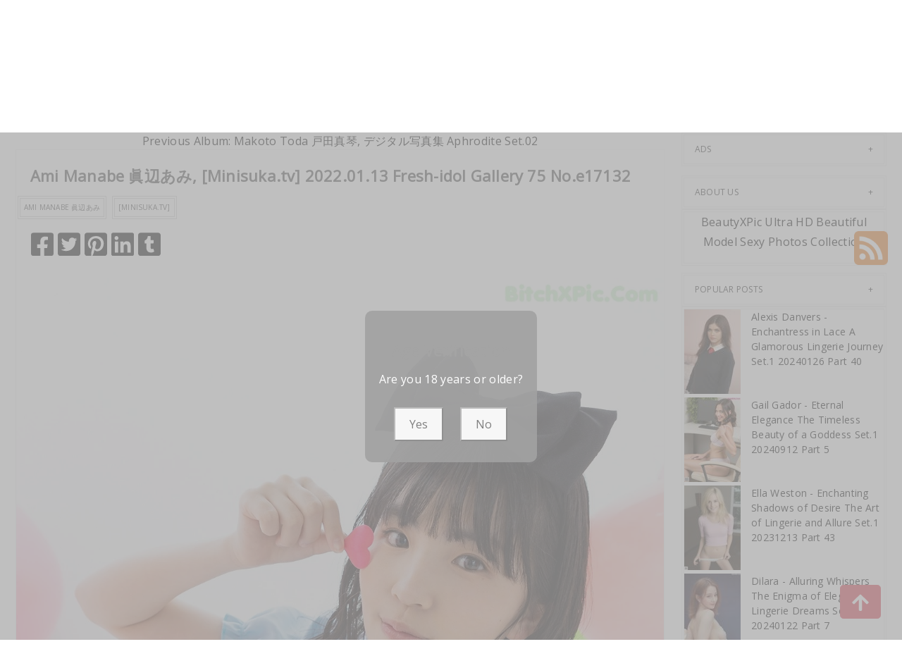

--- FILE ---
content_type: text/html; charset=utf-8
request_url: https://beautifulmetas.com/photo_collection/ami+manabe+%E7%9C%9E%E8%BE%BA%E3%81%82%E3%81%BF%2C+%5Bminisuka.tv%5D+2022.01.13+fresh-idol+gallery+75
body_size: 17182
content:



<!DOCTYPE html>
<html lang="en-US" prefix="og: https://ogp.me/ns#">
<head>
	<meta charset="utf-8">
	<meta name="rating" content="mature-audience">
		<meta name="viewport" content="width=device-width, initial-scale=1, shrink-to-fit=no">
    <meta name="theme-color" content="#ccebf6">
    <link rel="icon" href="https://resr.beautifulmetas.com/beautifulmetas/favicon.ico" type="image/x-icon">
    <meta property="og:type" content="website">
	<meta property="og:site_name" content="BeautifulMetas">
	<title>Ami Manabe &#x771E;&#x8FBA;&#x3042;&#x307F;, [Minisuka.tv] 2022.01.13 Fresh-idol Gallery 75 - Breathtaking Anime-Infused Beauty Gallery - High-Definition Glamour Featuring Asian &amp; Western Models | BeautifulMetas.Com</title>
	<meta property="og:title" content="Ami Manabe &#x771E;&#x8FBA;&#x3042;&#x307F;, [Minisuka.tv] 2022.01.13 Fresh-idol Gallery 75 - Breathtaking Anime-Infused Beauty Gallery - High-Definition Glamour Featuring Asian &amp; Western Models | BeautifulMetas.Com">
	<meta name="keywords" content="Ami Manabe &#x771E;&#x8FBA;&#x3042;&#x307F;,[Minisuka.tv]">
	<meta name="description" content="Ami Manabe &#x771E;&#x8FBA;&#x3042;&#x307F;, [Minisuka.tv] 2022.01.13 Fresh-idol Gallery 75 - Gravure - Explore a breathtaking gallery of anime-infused beauty, featuring high-definition photos of Asian and Western models. Perfect for fans of captivating glamour and mature-themed visual art.">
    <meta property="og:description" content="Discover a breathtaking collection of anime-infused beauty photography with Asian and Western models in high definition. Click to immerse yourself in this creative glamour showcase.">
    
	<script type="application/ld+json">{"@context":"http://schema.org/","@type":"CreativeWork","genre":"Anime, Art, Mature","audience":{"@type":"Audience","audienceType":"Mature"},"mainEntityOfPage":{"@type":"WebPage","@id":"https://beautifulmetas.com/photo_collection/ami\u002Bmanabe\u002B\u771E\u8FBA\u3042\u307F,\u002B[minisuka.tv]\u002B2022.01.13\u002Bfresh-idol\u002Bgallery\u002B75"},"author":{"@type":"Organization","name":"BeautifulMetas","url":"https://en.girlygirlpic.com","logo":{"@type":"ImageObject","url":"https://resr.beautifulmetas.com/beautifulmetas/favicon.ico"}},"publisher":{"@type":"Organization","name":"BeautifulMetas","logo":{"@type":"ImageObject","url":"https://resr.beautifulmetas.com/beautifulmetas/favicon.ico"}},"headline":"Ami Manabe \u771E\u8FBA\u3042\u307F, [Minisuka.tv] 2022.01.13 Fresh-idol Gallery 75","image":["https://imgr3.beautifulmetas.com/3a6100326c91306c691a09ca58f5c971/640/a74b99ac77eab811fe62668d660525e9.jpg","https://imgr3.beautifulmetas.com/3a6100326c91306c691a09ca58f5c971/640/0d77ed3da003181d762e18f4280338af.jpg","https://imgr3.beautifulmetas.com/3a6100326c91306c691a09ca58f5c971/640/2099830d2b98ecabc365afc9ba27b205.jpg"],"datePublished":"2022-05-24","dateModified":"2022-05-24"}</script>

    <base href="https://beautifulmetas.com/">
	<link rel="preconnect" href="https://resr.beautifulmetas.com">
	<link rel="dns-prefetch" href="https://resr.beautifulmetas.com">
	<link rel="preconnect" href="https://imgr0.beautifulmetas.com">
	<link rel="dns-prefetch" href="https://imgr0.beautifulmetas.com">
	<link rel="preconnect" href="https://imgr1.beautifulmetas.com">
	<link rel="dns-prefetch" href="https://imgr1.beautifulmetas.com">
	<link rel="preconnect" href="https://imgr2.beautifulmetas.com">
	<link rel="dns-prefetch" href="https://imgr2.beautifulmetas.com">
	<link rel="preconnect" href="https://imgr3.beautifulmetas.com">
	<link rel="dns-prefetch" href="https://imgr3.beautifulmetas.com">
	<link rel="preconnect" href="https://imgr4.beautifulmetas.com">
	<link rel="dns-prefetch" href="https://imgr4.beautifulmetas.com">
	<link rel="preconnect" href="https://imgr5.beautifulmetas.com">
	<link rel="dns-prefetch" href="https://imgr5.beautifulmetas.com">
	<link rel="preconnect" href="https://imgr6.beautifulmetas.com">
	<link rel="dns-prefetch" href="https://imgr6.beautifulmetas.com">
	<link rel="preconnect" href="https://imgr7.beautifulmetas.com">
	<link rel="dns-prefetch" href="https://imgr07.beautifulmetas.com">
	<link rel="preconnect" href="https://imgr8.beautifulmetas.com">
	<link rel="dns-prefetch" href="https://imgr8.beautifulmetas.com">
	<link rel="preconnect" href="https://imgr9.beautifulmetas.com">
	<link rel="dns-prefetch" href="https://imgr9.beautifulmetas.com">
	<link rel="preconnect" href="https://imgra.beautifulmetas.com">
	<link rel="dns-prefetch" href="https://imgra.beautifulmetas.com">
	<link rel="preconnect" href="https://imgrb.beautifulmetas.com">
	<link rel="dns-prefetch" href="https://imgrb.beautifulmetas.com">
	<link rel="preconnect" href="https://imgrc.beautifulmetas.com">
	<link rel="dns-prefetch" href="https://imgrc.beautifulmetas.com">
	<link rel="preconnect" href="https://imgrd.beautifulmetas.com">
	<link rel="dns-prefetch" href="https://imgrd.beautifulmetas.com">
	<link rel="preconnect" href="https://imgre.beautifulmetas.com">
	<link rel="dns-prefetch" href="https://imgre.beautifulmetas.com">
	<link rel="preconnect" href="https://imgrf.beautifulmetas.com">
	<link rel="dns-prefetch" href="https://imgrf.beautifulmetas.com">
	<!-- Global site tag (gtag.js) - Google Analytics --><script defer src="https://www.googletagmanager.com/gtag/js?id=G-JQNGMYTVK0"></script><script>document.addEventListener("DOMContentLoaded", function() {	window.dataLayer = window.dataLayer || [];	function gtag() { dataLayer.push(arguments); }	gtag('js', new Date());	gtag('config', 'G-JQNGMYTVK0'); });</script>
	<link rel="preload" href="https://resr.beautifulmetas.com/beautifulmetas/css/bootstrap.min.css?v=20260114035602" as="style">
	<link rel="stylesheet" href="https://resr.beautifulmetas.com/beautifulmetas/css/bootstrap.min.css?v=20260114035602">
	<link rel="preload" href="https://resr.beautifulmetas.com/beautifulmetas/components.min.css?v=20260114035602" as="style">
	<link rel="stylesheet" href="https://resr.beautifulmetas.com/beautifulmetas/components.min.css?v=20260114035602">
    <link rel="stylesheet" media="print" onload="this.media='all'" href="https://resr.beautifulmetas.com/beautifulmetas/lib/lightbox2/css/lightbox.min.css?v=20260114035602">
	<link rel="stylesheet" media="print" onload="this.media='all'" href="https://resr.beautifulmetas.com/beautifulmetas/lib/lightbox2/css/lightbox.min.css?v=20260114035602">
    <link rel="preconnect" href="https://fonts.googleapis.com">
    <link rel="preconnect" href="https://fonts.gstatic.com" crossorigin>
    <link rel="stylesheet" media="print" onload="this.media='all'" href="https://fonts.googleapis.com/css2?family=Open+Sans&display=swap">
    <link rel="stylesheet" media="print" onload="this.media='all'" href="https://resr.beautifulmetas.com/beautifulmetas/css/icomoon/style.css?v=20260114035602">
    <link rel="alternate" type="application/rss+xml" title="RSS Feed for beautifulmetas.com" href="https://beautifulmetas.com/api/rss">
	<style>
		.lg-has-iframe {
			position: absolute;
			top: 0px;
			bottom: 0px;
		}

		iframe.lg-object {
			width: 400px !important;
			height: 800px !important;
			margin-top: 0px !important;
		}
	</style>
	
	<script src="https://resr.beautifulmetas.com/beautifulmetas/js/lazysizes.min.js" async></script>
	<script src="https://resr.beautifulmetas.com/beautifulmetas/js/age.js?v=20260114035602" async></script>
		<script defer type='text/javascript' src='//t84c3srgclc9.com/d5/27/2e/d5272e9c57f7495c4e379cbc0f248ebd.js'></script>
</head>
<body>
	<div id="root">

<header class="header" id="header " style="margin-bottom:50px;">
	<div class="container">
		<!-- LOGO -->
		<div class="logo text-center">
			<div class="header section" id="header">
				<div class="widget Header" id="Header1">
					<div id="header-inner">


<a class="on-popunder" href=https://beautifulmetas.com style="display: block">
	<img alt="BeautifulMetas" height="164px; " id="Header1_headerimg" src="https://beautifulmetas.com/beautifulmetas/css/images/logo_1413x176_alpha.png" style="display: block" width="350px; ">
</a>

					</div>
				</div>
			</div>
		</div>
		<!-- END / LOGO -->
	</div>
	<!-- NAVIGATION -->
	<nav class="pi-navigation" data-menu-responsive="992">
		<div class="container">
			<div class="open-menu" style="display: none;">
				<span class="item item-1"></span>
				<span class="item item-2"></span>
				<span class="item item-3"></span>
			</div>
			<div class="close-menu"></div>
			<ul class="navlist " style="height: auto;">
						<li class="no-class current-menu-parent">
							<a class="on-popunder" href="https://beautifulmetas.com/">Latest Recommended</a>
						</li>
						<li class="no-class">
							<a class="on-popunder" href="/photo_category/porn">Porn</a>
						</li>
						<li class="no-class">
							<a class="on-popunder" href="/photo_category/hentai">Hentai</a>
						</li>
						<li class="no-class">
							<a class="on-popunder" href="/photo_category/kawaiix">KawaiiX</a>
						</li>
						<li class="no-class">
							<a class="on-popunder" href="/photo_category/jav">Jav</a>
						</li>
						<li class="no-class">
							<a class="on-popunder" href="/photo_category/uncategorized">Uncategorized</a>
						</li>
						<li class="no-class">
							<a class="on-popunder" href="/photo_category/cosplay">Cosplay</a>
						</li>
						<li class="no-class">
							<a class="on-popunder" href="/photo_category/chinese">Chinese</a>
						</li>
						<li class="no-class">
							<a class="on-popunder" href="/photo_category/thailand">Thailand</a>
						</li>
						<li class="no-class">
							<a class="on-popunder" href="/photo_category/korea">Korea</a>
						</li>
						<li class="no-class">
							<a class="on-popunder" href="/photo_category/magazine">Magazine</a>
						</li>
						<li class="no-class">
							<a class="on-popunder" href="/photo_category/aidol">Aidol</a>
						</li>
						<li class="no-class">
							<a class="on-popunder" href="/photo_category/gravure">Gravure</a>
						</li>
				<li class="no-class">
					<a class="on-popunder" href="https://en.beautifulmetas.com" title="SFW Photo Album">SFW Photo Album</a>
				</li>
			</ul>
			<div class="search-box" style="margin-right:0px !important; top: -100% !important;">
				<span class="icon-search" style="border: none;">
					<img src="https://resr.beautifulmetas.com/beautifulmetas/css/images/search-solid.svg" style="width:20px !important;" id="btSearch">
				</span>
				<input type="hidden" value="/search_result" id="hidSearchPath">
				<form action="/search_result" method="get">
					<input style="width: 200px;
        top: -20px;
        left: -255px;
        position: absolute;
        background-color: #fff;
        border: 1px solid #eee;
        visibility: visible;
        padding: 0 15px;
        color: #888;
        font-family: 'Lato', sans-serif !important;
        font-size: 14px;
        opacity: 1.0;" type="search" autocomplete="off" id="txtSearchKey" placeholder="Search For ... " value="" name="s" title="Search for:">
				</form>
			</div>
		</div>
	</nav>
	<!-- END / NAVIGATION -->
</header>
		

	<div class="row" style="margin-right: 10px;margin-left: 10px;">
		<div class="col-md-9">

<a name="list"></a>
<div class="previous-album-link" style="text-align: center;">
	<a title="Previous Album: Makoto Toda &#x6238;&#x7530;&#x771F;&#x7434;, &#x30C7;&#x30B8;&#x30BF;&#x30EB;&#x5199;&#x771F;&#x96C6; Aphrodite Set.02" aria-label="Previous Album: Makoto Toda &#x6238;&#x7530;&#x771F;&#x7434;, &#x30C7;&#x30B8;&#x30BF;&#x30EB;&#x5199;&#x771F;&#x96C6; Aphrodite Set.02" href="/photo_collection/makoto&#x2B;toda&#x2B;%E6%88%B8%E7%94%B0%E7%9C%9F%E7%90%B4%2C&#x2B;%E3%83%87%E3%82%B8%E3%82%BF%E3%83%AB%E5%86%99%E7%9C%9F%E9%9B%86&#x2B;aphrodite&#x2B;set.02">Previous Album: Makoto Toda &#x6238;&#x7530;&#x771F;&#x7434;, &#x30C7;&#x30B8;&#x30BF;&#x30EB;&#x5199;&#x771F;&#x96C6; Aphrodite Set.02</a>
</div>
<div class="content">
	<div class="main section" id="main">
		<div class="widget Blog" id="Blog1">
			<div class="post-inner">
				<div class="post hentry">
					<div class="post-meta">
						<div class="post-date">
							<span class="year">2022</span>
							<span class="month">May</span>
							<span class="day">24</span>
						</div>
						<div class="post-comment">
							<a href="javascript:void(0);">48P</a>
						</div>
					</div>
					<h3 class="post-title entry-title" style="margin-left:20px;">
						Ami Manabe &#x771E;&#x8FBA;&#x3042;&#x307F;, [Minisuka.tv] 2022.01.13 Fresh-idol Gallery 75 No.e17132
					</h3>
					<div class="post-link">
						<a class="pi-btn on-popunder" href="/photo_tag/ami&#x2B;manabe&#x2B;%E7%9C%9E%E8%BE%BA%E3%81%82%E3%81%BF">Ami Manabe &#x771E;&#x8FBA;&#x3042;&#x307F;</a>
						<a class="pi-btn on-popunder" href="/photo_tag/%5Bminisuka.tv%5D">[Minisuka.tv]</a>
					</div>
					<div class="post-share" style="height:32px;margin:20px;">
						<div class="share">
							<a href="https://www.facebook.com/sharer/sharer.php?u=https%3a%2f%2fbeautifulmetas.com%2fphoto_collection%2fami%2bmanabe%2b%e7%9c%9e%e8%be%ba%e3%81%82%e3%81%bf%2c%2b%5bminisuka.tv%5d%2b2022.01.13%2bfresh-idol%2bgallery%2b75" target="_blank" style="width:32px;">
								<img src="https://resr.beautifulmetas.com/beautifulmetas/css/images/facebook-square-brands.svg">
							</a>
							<a href="https://twitter.com/share?url=https%3a%2f%2fbeautifulmetas.com%2fphoto_collection%2fami%2bmanabe%2b%e7%9c%9e%e8%be%ba%e3%81%82%e3%81%bf%2c%2b%5bminisuka.tv%5d%2b2022.01.13%2bfresh-idol%2bgallery%2b75&amp;text=Ami&#x2B;Manabe&#x2B;%e7%9c%9e%e8%be%ba%e3%81%82%e3%81%bf%2c&#x2B;%5bMinisuka.tv%5d&#x2B;2022.01.13&#x2B;Fresh-idol&#x2B;Gallery&#x2B;75&#x2B;No.e17132&amp;via=#" target="_blank" style="width:32px;">
								<img src="https://resr.beautifulmetas.com/beautifulmetas/css/images/twitter-square-brands.svg">
							</a>
							<a href="https://pinterest.com/pin/create/button/?url=https%3a%2f%2fbeautifulmetas.com%2fphoto_collection%2fami%2bmanabe%2b%e7%9c%9e%e8%be%ba%e3%81%82%e3%81%bf%2c%2b%5bminisuka.tv%5d%2b2022.01.13%2bfresh-idol%2bgallery%2b75&amp;media=&amp;description=Ami&#x2B;Manabe&#x2B;%e7%9c%9e%e8%be%ba%e3%81%82%e3%81%bf%2c&#x2B;%5bMinisuka.tv%5d&#x2B;2022.01.13&#x2B;Fresh-idol&#x2B;Gallery&#x2B;75&#x2B;No.e17132" target="_blank" style="width:32px;">
								<img src="https://resr.beautifulmetas.com/beautifulmetas/css/images/pinterest-square-brands.svg">
							</a>
							<a href="https://www.linkedin.com/shareArticle?mini=true&amp;url=https%3a%2f%2fbeautifulmetas.com%2fphoto_collection%2fami%2bmanabe%2b%e7%9c%9e%e8%be%ba%e3%81%82%e3%81%bf%2c%2b%5bminisuka.tv%5d%2b2022.01.13%2bfresh-idol%2bgallery%2b75&amp;title=Ami&#x2B;Manabe&#x2B;%e7%9c%9e%e8%be%ba%e3%81%82%e3%81%bf%2c&#x2B;%5bMinisuka.tv%5d&#x2B;2022.01.13&#x2B;Fresh-idol&#x2B;Gallery&#x2B;75&#x2B;No.e17132" target="_blank" style="width:32px;">
								<img src="https://resr.beautifulmetas.com/beautifulmetas/css/images/linkedin-brands.svg">
							</a>
							<a href="https://www.tumblr.com/share/link?url=https%3a%2f%2fbeautifulmetas.com%2fphoto_collection%2fami%2bmanabe%2b%e7%9c%9e%e8%be%ba%e3%81%82%e3%81%bf%2c%2b%5bminisuka.tv%5d%2b2022.01.13%2bfresh-idol%2bgallery%2b75" target="_blank" style="width:32px;">
								<img src="https://resr.beautifulmetas.com/beautifulmetas/css/images/tumblr-square-brands.svg">
							</a>
						</div>
					</div>
					<div class="entry-content">
						<div style="text-align: left;">
														<div id="ads_d0_0" style="width:100%; text-align: center;margin-bottom: 10px;" class="row justify-content-center align-items-center">
															<script type="text/javascript">
                                                            	atOptions = {
                                                            		'key' : '43cc939dac40ed73d1cd8afd5da1ff6f',
                                                            		'format' : 'iframe',
                                                            		'height' : 90,
                                                            		'width' : 728,
                                                            		'params' : {}
                                                            	};
                                                            	document.write('<scr' + 'ipt type="text/javascript" src="//t84c3srgclc9.com/43cc939dac40ed73d1cd8afd5da1ff6f/invoke.js"></scr' + 'ipt>');
                                                            </script>
														</div>
									<div id=key_img1_0 class="separator" style="clear: both; text-align: center;">
												<a href="https://imgr3.beautifulmetas.com/3a6100326c91306c691a09ca58f5c971/9a25f728e23fdb822567805c662b6b94.jpg" data-lightbox="image-1" data-title="Ami Manabe &#x771E;&#x8FBA;&#x3042;&#x307F;, [Minisuka.tv] 2022.01.13 Fresh-idol Gallery 75 P48 No.605b0c" data-alt="Ami Manabe &#x771E;&#x8FBA;&#x3042;&#x307F;, [Minisuka.tv] 2022.01.13 Fresh-idol Gallery 75 P48 No.605b0c">
														<picture>
															<source type="image/avif" data-srcset="https://imgr3.beautifulmetas.com/3a6100326c91306c691a09ca58f5c971/avif/9a25f728e23fdb822567805c662b6b94.avif">
															<source type="image/webp" data-srcset="https://imgr3.beautifulmetas.com/3a6100326c91306c691a09ca58f5c971/webp/9a25f728e23fdb822567805c662b6b94.webp">
															<img id=img3_0 class="lazyload" style="border-radius: 5px;min-height:200px;max-width: 100%;height: auto;aspect-ratio: auto 1200 / 1800;" alt="A woman in a blue and white outfit is posing for a picture." data-src=https://imgr3.beautifulmetas.com/3a6100326c91306c691a09ca58f5c971/9a25f728e23fdb822567805c662b6b94.jpg/>
														</picture>
												</a>
									</div>
									<div id=key_img1_1 class="separator" style="clear: both; text-align: center;">
												<a href="https://imgr3.beautifulmetas.com/3a6100326c91306c691a09ca58f5c971/a5a1ca20c2eb2d57117be20a2ad14997.jpg" data-lightbox="image-1" data-title="Ami Manabe &#x771E;&#x8FBA;&#x3042;&#x307F;, [Minisuka.tv] 2022.01.13 Fresh-idol Gallery 75 P47 No.781adf" data-alt="Ami Manabe &#x771E;&#x8FBA;&#x3042;&#x307F;, [Minisuka.tv] 2022.01.13 Fresh-idol Gallery 75 P47 No.781adf">
														<picture>
															<source type="image/avif" data-srcset="https://imgr3.beautifulmetas.com/3a6100326c91306c691a09ca58f5c971/avif/a5a1ca20c2eb2d57117be20a2ad14997.avif">
															<source type="image/webp" data-srcset="https://imgr3.beautifulmetas.com/3a6100326c91306c691a09ca58f5c971/webp/a5a1ca20c2eb2d57117be20a2ad14997.webp">
															<img id=img3_1 class="lazyload" style="border-radius: 5px;min-height:200px;max-width: 100%;height: auto;aspect-ratio: auto 1200 / 1800;" alt="A woman in a blue and white outfit posing for a picture." data-src=https://imgr3.beautifulmetas.com/3a6100326c91306c691a09ca58f5c971/a5a1ca20c2eb2d57117be20a2ad14997.jpg/>
														</picture>
												</a>
									</div>
									<div id=key_img1_2 class="separator" style="clear: both; text-align: center;">
												<a href="https://imgr3.beautifulmetas.com/3a6100326c91306c691a09ca58f5c971/0357f129085169a05e25e91ed0a13209.jpg" data-lightbox="image-1" data-title="Ami Manabe &#x771E;&#x8FBA;&#x3042;&#x307F;, [Minisuka.tv] 2022.01.13 Fresh-idol Gallery 75 P46 No.5f5bc7" data-alt="Ami Manabe &#x771E;&#x8FBA;&#x3042;&#x307F;, [Minisuka.tv] 2022.01.13 Fresh-idol Gallery 75 P46 No.5f5bc7">
														<picture>
															<source type="image/avif" data-srcset="https://imgr3.beautifulmetas.com/3a6100326c91306c691a09ca58f5c971/avif/0357f129085169a05e25e91ed0a13209.avif">
															<source type="image/webp" data-srcset="https://imgr3.beautifulmetas.com/3a6100326c91306c691a09ca58f5c971/webp/0357f129085169a05e25e91ed0a13209.webp">
															<img id=img3_2 class="lazyload" style="border-radius: 5px;min-height:200px;max-width: 100%;height: auto;aspect-ratio: auto 1200 / 1800;" alt="A woman in a blue and white outfit holding a red heart shaped balloon." data-src=https://imgr3.beautifulmetas.com/3a6100326c91306c691a09ca58f5c971/0357f129085169a05e25e91ed0a13209.jpg/>
														</picture>
												</a>
									</div>
									<div id=key_img1_3 class="separator" style="clear: both; text-align: center;">
												<a href="https://imgr3.beautifulmetas.com/3a6100326c91306c691a09ca58f5c971/8046fad386e2e0ccccda178cb246cd54.jpg" data-lightbox="image-1" data-title="Ami Manabe &#x771E;&#x8FBA;&#x3042;&#x307F;, [Minisuka.tv] 2022.01.13 Fresh-idol Gallery 75 P45 No.378a85" data-alt="Ami Manabe &#x771E;&#x8FBA;&#x3042;&#x307F;, [Minisuka.tv] 2022.01.13 Fresh-idol Gallery 75 P45 No.378a85">
														<picture>
															<source type="image/avif" data-srcset="https://imgr3.beautifulmetas.com/3a6100326c91306c691a09ca58f5c971/avif/8046fad386e2e0ccccda178cb246cd54.avif">
															<source type="image/webp" data-srcset="https://imgr3.beautifulmetas.com/3a6100326c91306c691a09ca58f5c971/webp/8046fad386e2e0ccccda178cb246cd54.webp">
															<img id=img3_3 class="lazyload" style="border-radius: 5px;min-height:200px;max-width: 100%;height: auto;aspect-ratio: auto 1200 / 1800;" alt="A woman in a blue and white outfit sitting on a pink rug surrounded by balloons." data-src=https://imgr3.beautifulmetas.com/3a6100326c91306c691a09ca58f5c971/8046fad386e2e0ccccda178cb246cd54.jpg/>
														</picture>
												</a>
									</div>
									<div id=key_img1_4 class="separator" style="clear: both; text-align: center;">
												<a href="https://imgr3.beautifulmetas.com/3a6100326c91306c691a09ca58f5c971/d3936a517c65b0ec5873058e34b6f0da.jpg" data-lightbox="image-1" data-title="Ami Manabe &#x771E;&#x8FBA;&#x3042;&#x307F;, [Minisuka.tv] 2022.01.13 Fresh-idol Gallery 75 P44 No.912c52" data-alt="Ami Manabe &#x771E;&#x8FBA;&#x3042;&#x307F;, [Minisuka.tv] 2022.01.13 Fresh-idol Gallery 75 P44 No.912c52">
														<picture>
															<source type="image/avif" data-srcset="https://imgr3.beautifulmetas.com/3a6100326c91306c691a09ca58f5c971/avif/d3936a517c65b0ec5873058e34b6f0da.avif">
															<source type="image/webp" data-srcset="https://imgr3.beautifulmetas.com/3a6100326c91306c691a09ca58f5c971/webp/d3936a517c65b0ec5873058e34b6f0da.webp">
															<img id=img3_4 class="lazyload" style="border-radius: 5px;min-height:200px;max-width: 100%;height: auto;aspect-ratio: auto 1200 / 1800;" alt="A woman in a blue and white dress with a black bow." data-src=https://imgr3.beautifulmetas.com/3a6100326c91306c691a09ca58f5c971/d3936a517c65b0ec5873058e34b6f0da.jpg/>
														</picture>
												</a>
									</div>
									<div id=key_img1_5 class="separator" style="clear: both; text-align: center;">
												<a href="https://imgr3.beautifulmetas.com/3a6100326c91306c691a09ca58f5c971/dfb2695f950b0d83256a95309a0b55bb.jpg" data-lightbox="image-1" data-title="Ami Manabe &#x771E;&#x8FBA;&#x3042;&#x307F;, [Minisuka.tv] 2022.01.13 Fresh-idol Gallery 75 P43 No.32e9ad" data-alt="Ami Manabe &#x771E;&#x8FBA;&#x3042;&#x307F;, [Minisuka.tv] 2022.01.13 Fresh-idol Gallery 75 P43 No.32e9ad">
														<picture>
															<source type="image/avif" data-srcset="https://imgr3.beautifulmetas.com/3a6100326c91306c691a09ca58f5c971/avif/dfb2695f950b0d83256a95309a0b55bb.avif">
															<source type="image/webp" data-srcset="https://imgr3.beautifulmetas.com/3a6100326c91306c691a09ca58f5c971/webp/dfb2695f950b0d83256a95309a0b55bb.webp">
															<img id=img3_5 class="lazyload" style="border-radius: 5px;min-height:200px;max-width: 100%;height: auto;aspect-ratio: auto 1200 / 1800;" alt="A woman sitting on top of a pink inflatable flamingo." data-src=https://imgr3.beautifulmetas.com/3a6100326c91306c691a09ca58f5c971/dfb2695f950b0d83256a95309a0b55bb.jpg/>
														</picture>
												</a>
									</div>
									<div id=key_img1_6 class="separator" style="clear: both; text-align: center;">
												<a href="https://imgr3.beautifulmetas.com/3a6100326c91306c691a09ca58f5c971/1225fe46c8ddf0107299f6d3d7f5ed67.jpg" data-lightbox="image-1" data-title="Ami Manabe &#x771E;&#x8FBA;&#x3042;&#x307F;, [Minisuka.tv] 2022.01.13 Fresh-idol Gallery 75 P42 No.0cb857" data-alt="Ami Manabe &#x771E;&#x8FBA;&#x3042;&#x307F;, [Minisuka.tv] 2022.01.13 Fresh-idol Gallery 75 P42 No.0cb857">
														<picture>
															<source type="image/avif" data-srcset="https://imgr3.beautifulmetas.com/3a6100326c91306c691a09ca58f5c971/avif/1225fe46c8ddf0107299f6d3d7f5ed67.avif">
															<source type="image/webp" data-srcset="https://imgr3.beautifulmetas.com/3a6100326c91306c691a09ca58f5c971/webp/1225fe46c8ddf0107299f6d3d7f5ed67.webp">
															<img id=img3_6 class="lazyload" style="border-radius: 5px;min-height:200px;max-width: 100%;height: auto;aspect-ratio: auto 1200 / 1800;" alt="A woman in a blue and white outfit sitting on the floor." data-src=https://imgr3.beautifulmetas.com/3a6100326c91306c691a09ca58f5c971/1225fe46c8ddf0107299f6d3d7f5ed67.jpg/>
														</picture>
												</a>
									</div>
									<div id=key_img1_7 class="separator" style="clear: both; text-align: center;">
												<a href="https://imgr3.beautifulmetas.com/3a6100326c91306c691a09ca58f5c971/db6034c0bcaa76dbddb8e68c1d25c042.jpg" data-lightbox="image-1" data-title="Ami Manabe &#x771E;&#x8FBA;&#x3042;&#x307F;, [Minisuka.tv] 2022.01.13 Fresh-idol Gallery 75 P41 No.35cba0" data-alt="Ami Manabe &#x771E;&#x8FBA;&#x3042;&#x307F;, [Minisuka.tv] 2022.01.13 Fresh-idol Gallery 75 P41 No.35cba0">
														<picture>
															<source type="image/avif" data-srcset="https://imgr3.beautifulmetas.com/3a6100326c91306c691a09ca58f5c971/avif/db6034c0bcaa76dbddb8e68c1d25c042.avif">
															<source type="image/webp" data-srcset="https://imgr3.beautifulmetas.com/3a6100326c91306c691a09ca58f5c971/webp/db6034c0bcaa76dbddb8e68c1d25c042.webp">
															<img id=img3_7 class="lazyload" style="border-radius: 5px;min-height:200px;max-width: 100%;height: auto;aspect-ratio: auto 1200 / 1800;" alt="A woman in a blue and white outfit holding a red balloon." data-src=https://imgr3.beautifulmetas.com/3a6100326c91306c691a09ca58f5c971/db6034c0bcaa76dbddb8e68c1d25c042.jpg/>
														</picture>
												</a>
									</div>
									<div id=key_img1_8 class="separator" style="clear: both; text-align: center;">
												<a href="https://imgr3.beautifulmetas.com/3a6100326c91306c691a09ca58f5c971/1c5a997640c5b0dbf95e878d0f4c6cc7.jpg" data-lightbox="image-1" data-title="Ami Manabe &#x771E;&#x8FBA;&#x3042;&#x307F;, [Minisuka.tv] 2022.01.13 Fresh-idol Gallery 75 P40 No.a5aa94" data-alt="Ami Manabe &#x771E;&#x8FBA;&#x3042;&#x307F;, [Minisuka.tv] 2022.01.13 Fresh-idol Gallery 75 P40 No.a5aa94">
														<picture>
															<source type="image/avif" data-srcset="https://imgr3.beautifulmetas.com/3a6100326c91306c691a09ca58f5c971/avif/1c5a997640c5b0dbf95e878d0f4c6cc7.avif">
															<source type="image/webp" data-srcset="https://imgr3.beautifulmetas.com/3a6100326c91306c691a09ca58f5c971/webp/1c5a997640c5b0dbf95e878d0f4c6cc7.webp">
															<img id=img3_8 class="lazyload" style="border-radius: 5px;min-height:200px;max-width: 100%;height: auto;aspect-ratio: auto 1200 / 1800;" alt="A woman in a blue and white outfit holding a yellow stuffed animal." data-src=https://imgr3.beautifulmetas.com/3a6100326c91306c691a09ca58f5c971/1c5a997640c5b0dbf95e878d0f4c6cc7.jpg/>
														</picture>
												</a>
									</div>
														<div id="ads_d0_0" style="width:100%; text-align: center;margin-bottom: 10px;" class="row justify-content-center align-items-center">
															<script type="text/javascript">
                                                            	atOptions = {
                                                            		'key' : '43cc939dac40ed73d1cd8afd5da1ff6f',
                                                            		'format' : 'iframe',
                                                            		'height' : 90,
                                                            		'width' : 728,
                                                            		'params' : {}
                                                            	};
                                                            	document.write('<scr' + 'ipt type="text/javascript" src="//t84c3srgclc9.com/43cc939dac40ed73d1cd8afd5da1ff6f/invoke.js"></scr' + 'ipt>');
                                                            </script>
														</div>
									<div id=key_img1_9 class="separator" style="clear: both; text-align: center;">
												<a href="https://imgr3.beautifulmetas.com/3a6100326c91306c691a09ca58f5c971/c51d7b6be64f7376bb58e34679e432b7.jpg" data-lightbox="image-1" data-title="Ami Manabe &#x771E;&#x8FBA;&#x3042;&#x307F;, [Minisuka.tv] 2022.01.13 Fresh-idol Gallery 75 P39 No.68d3e9" data-alt="Ami Manabe &#x771E;&#x8FBA;&#x3042;&#x307F;, [Minisuka.tv] 2022.01.13 Fresh-idol Gallery 75 P39 No.68d3e9">
														<picture>
															<source type="image/avif" data-srcset="https://imgr3.beautifulmetas.com/3a6100326c91306c691a09ca58f5c971/avif/c51d7b6be64f7376bb58e34679e432b7.avif">
															<source type="image/webp" data-srcset="https://imgr3.beautifulmetas.com/3a6100326c91306c691a09ca58f5c971/webp/c51d7b6be64f7376bb58e34679e432b7.webp">
															<img id=img3_9 class="lazyload" style="border-radius: 5px;min-height:200px;max-width: 100%;height: auto;aspect-ratio: auto 1800 / 1200;" alt="A woman sitting on the floor holding a bunch of balloons." data-src=https://imgr3.beautifulmetas.com/3a6100326c91306c691a09ca58f5c971/c51d7b6be64f7376bb58e34679e432b7.jpg/>
														</picture>
												</a>
									</div>
									<div id=key_img1_10 class="separator" style="clear: both; text-align: center;">
												<a href="https://imgr3.beautifulmetas.com/3a6100326c91306c691a09ca58f5c971/f94a3ef33a9609ceba3e0146e6fc819e.jpg" data-lightbox="image-1" data-title="Ami Manabe &#x771E;&#x8FBA;&#x3042;&#x307F;, [Minisuka.tv] 2022.01.13 Fresh-idol Gallery 75 P38 No.63f1a4" data-alt="Ami Manabe &#x771E;&#x8FBA;&#x3042;&#x307F;, [Minisuka.tv] 2022.01.13 Fresh-idol Gallery 75 P38 No.63f1a4">
														<picture>
															<source type="image/avif" data-srcset="https://imgr3.beautifulmetas.com/3a6100326c91306c691a09ca58f5c971/avif/f94a3ef33a9609ceba3e0146e6fc819e.avif">
															<source type="image/webp" data-srcset="https://imgr3.beautifulmetas.com/3a6100326c91306c691a09ca58f5c971/webp/f94a3ef33a9609ceba3e0146e6fc819e.webp">
															<img id=img3_10 class="lazyload" style="border-radius: 5px;min-height:200px;max-width: 100%;height: auto;aspect-ratio: auto 1200 / 1800;" alt="A woman in a blue and white outfit holding a pink flower." data-src=https://imgr3.beautifulmetas.com/3a6100326c91306c691a09ca58f5c971/f94a3ef33a9609ceba3e0146e6fc819e.jpg/>
														</picture>
												</a>
									</div>
									<div id=key_img1_11 class="separator" style="clear: both; text-align: center;">
												<a href="https://imgr3.beautifulmetas.com/3a6100326c91306c691a09ca58f5c971/12a9e6727685291e4729912602dcceeb.jpg" data-lightbox="image-1" data-title="Ami Manabe &#x771E;&#x8FBA;&#x3042;&#x307F;, [Minisuka.tv] 2022.01.13 Fresh-idol Gallery 75 P37 No.927bcc" data-alt="Ami Manabe &#x771E;&#x8FBA;&#x3042;&#x307F;, [Minisuka.tv] 2022.01.13 Fresh-idol Gallery 75 P37 No.927bcc">
														<picture>
															<source type="image/avif" data-srcset="https://imgr3.beautifulmetas.com/3a6100326c91306c691a09ca58f5c971/avif/12a9e6727685291e4729912602dcceeb.avif">
															<source type="image/webp" data-srcset="https://imgr3.beautifulmetas.com/3a6100326c91306c691a09ca58f5c971/webp/12a9e6727685291e4729912602dcceeb.webp">
															<img id=img3_11 class="lazyload" style="border-radius: 5px;min-height:200px;max-width: 100%;height: auto;aspect-ratio: auto 1800 / 1200;" alt="A woman in a white bikini sitting on a bed with balloons." data-src=https://imgr3.beautifulmetas.com/3a6100326c91306c691a09ca58f5c971/12a9e6727685291e4729912602dcceeb.jpg/>
														</picture>
												</a>
									</div>
									<div id=key_img1_12 class="separator" style="clear: both; text-align: center;">
												<a href="https://imgr3.beautifulmetas.com/3a6100326c91306c691a09ca58f5c971/0806fa977ac9a84d2cad7b52be773620.jpg" data-lightbox="image-1" data-title="Ami Manabe &#x771E;&#x8FBA;&#x3042;&#x307F;, [Minisuka.tv] 2022.01.13 Fresh-idol Gallery 75 P36 No.aa3566" data-alt="Ami Manabe &#x771E;&#x8FBA;&#x3042;&#x307F;, [Minisuka.tv] 2022.01.13 Fresh-idol Gallery 75 P36 No.aa3566">
														<picture>
															<source type="image/avif" data-srcset="https://imgr3.beautifulmetas.com/3a6100326c91306c691a09ca58f5c971/avif/0806fa977ac9a84d2cad7b52be773620.avif">
															<source type="image/webp" data-srcset="https://imgr3.beautifulmetas.com/3a6100326c91306c691a09ca58f5c971/webp/0806fa977ac9a84d2cad7b52be773620.webp">
															<img id=img3_12 class="lazyload" style="border-radius: 5px;min-height:200px;max-width: 100%;height: auto;aspect-ratio: auto 1200 / 1800;" alt="A woman in a blue and white outfit is posing for a picture." data-src=https://imgr3.beautifulmetas.com/3a6100326c91306c691a09ca58f5c971/0806fa977ac9a84d2cad7b52be773620.jpg/>
														</picture>
												</a>
									</div>
									<div id=key_img1_13 class="separator" style="clear: both; text-align: center;">
												<a href="https://imgr3.beautifulmetas.com/3a6100326c91306c691a09ca58f5c971/e4775c4a1302b16e9aa196fd91c20215.jpg" data-lightbox="image-1" data-title="Ami Manabe &#x771E;&#x8FBA;&#x3042;&#x307F;, [Minisuka.tv] 2022.01.13 Fresh-idol Gallery 75 P35 No.47d64c" data-alt="Ami Manabe &#x771E;&#x8FBA;&#x3042;&#x307F;, [Minisuka.tv] 2022.01.13 Fresh-idol Gallery 75 P35 No.47d64c">
														<picture>
															<source type="image/avif" data-srcset="https://imgr3.beautifulmetas.com/3a6100326c91306c691a09ca58f5c971/avif/e4775c4a1302b16e9aa196fd91c20215.avif">
															<source type="image/webp" data-srcset="https://imgr3.beautifulmetas.com/3a6100326c91306c691a09ca58f5c971/webp/e4775c4a1302b16e9aa196fd91c20215.webp">
															<img id=img3_13 class="lazyload" style="border-radius: 5px;min-height:200px;max-width: 100%;height: auto;aspect-ratio: auto 1200 / 1800;" alt="A woman in a blue and white outfit holding a red balloon." data-src=https://imgr3.beautifulmetas.com/3a6100326c91306c691a09ca58f5c971/e4775c4a1302b16e9aa196fd91c20215.jpg/>
														</picture>
												</a>
									</div>
									<div id=key_img1_14 class="separator" style="clear: both; text-align: center;">
												<a href="https://imgr3.beautifulmetas.com/3a6100326c91306c691a09ca58f5c971/07d5e6cfd0e7d944f05de0c36e47d721.jpg" data-lightbox="image-1" data-title="Ami Manabe &#x771E;&#x8FBA;&#x3042;&#x307F;, [Minisuka.tv] 2022.01.13 Fresh-idol Gallery 75 P34 No.c2cf45" data-alt="Ami Manabe &#x771E;&#x8FBA;&#x3042;&#x307F;, [Minisuka.tv] 2022.01.13 Fresh-idol Gallery 75 P34 No.c2cf45">
														<picture>
															<source type="image/avif" data-srcset="https://imgr3.beautifulmetas.com/3a6100326c91306c691a09ca58f5c971/avif/07d5e6cfd0e7d944f05de0c36e47d721.avif">
															<source type="image/webp" data-srcset="https://imgr3.beautifulmetas.com/3a6100326c91306c691a09ca58f5c971/webp/07d5e6cfd0e7d944f05de0c36e47d721.webp">
															<img id=img3_14 class="lazyload" style="border-radius: 5px;min-height:200px;max-width: 100%;height: auto;aspect-ratio: auto 1200 / 1800;" alt="A woman in a white and blue outfit is posing for a picture." data-src=https://imgr3.beautifulmetas.com/3a6100326c91306c691a09ca58f5c971/07d5e6cfd0e7d944f05de0c36e47d721.jpg/>
														</picture>
												</a>
									</div>
									<div id=key_img1_15 class="separator" style="clear: both; text-align: center;">
												<a href="https://imgr3.beautifulmetas.com/3a6100326c91306c691a09ca58f5c971/b901812252e4ebade396e19012eb453b.jpg" data-lightbox="image-1" data-title="Ami Manabe &#x771E;&#x8FBA;&#x3042;&#x307F;, [Minisuka.tv] 2022.01.13 Fresh-idol Gallery 75 P33 No.e025f6" data-alt="Ami Manabe &#x771E;&#x8FBA;&#x3042;&#x307F;, [Minisuka.tv] 2022.01.13 Fresh-idol Gallery 75 P33 No.e025f6">
														<picture>
															<source type="image/avif" data-srcset="https://imgr3.beautifulmetas.com/3a6100326c91306c691a09ca58f5c971/avif/b901812252e4ebade396e19012eb453b.avif">
															<source type="image/webp" data-srcset="https://imgr3.beautifulmetas.com/3a6100326c91306c691a09ca58f5c971/webp/b901812252e4ebade396e19012eb453b.webp">
															<img id=img3_15 class="lazyload" style="border-radius: 5px;min-height:200px;max-width: 100%;height: auto;aspect-ratio: auto 1200 / 1800;" alt="A woman in a blue and white maid outfit posing for a picture." data-src=https://imgr3.beautifulmetas.com/3a6100326c91306c691a09ca58f5c971/b901812252e4ebade396e19012eb453b.jpg/>
														</picture>
												</a>
									</div>
									<div id=key_img1_16 class="separator" style="clear: both; text-align: center;">
												<a href="https://imgr3.beautifulmetas.com/3a6100326c91306c691a09ca58f5c971/a74b99ac77eab811fe62668d660525e9.jpg" data-lightbox="image-1" data-title="Ami Manabe &#x771E;&#x8FBA;&#x3042;&#x307F;, [Minisuka.tv] 2022.01.13 Fresh-idol Gallery 75 P32 No.268087" data-alt="Ami Manabe &#x771E;&#x8FBA;&#x3042;&#x307F;, [Minisuka.tv] 2022.01.13 Fresh-idol Gallery 75 P32 No.268087">
														<picture>
															<source type="image/avif" data-srcset="https://imgr3.beautifulmetas.com/3a6100326c91306c691a09ca58f5c971/avif/a74b99ac77eab811fe62668d660525e9.avif">
															<source type="image/webp" data-srcset="https://imgr3.beautifulmetas.com/3a6100326c91306c691a09ca58f5c971/webp/a74b99ac77eab811fe62668d660525e9.webp">
															<img id=img3_16 class="lazyload" style="border-radius: 5px;min-height:200px;max-width: 100%;height: auto;aspect-ratio: auto 1200 / 1800;" alt="A woman in a white bikini sitting on a pink rug with balloons." data-src=https://imgr3.beautifulmetas.com/3a6100326c91306c691a09ca58f5c971/a74b99ac77eab811fe62668d660525e9.jpg/>
														</picture>
												</a>
									</div>
									<div id=key_img1_17 class="separator" style="clear: both; text-align: center;">
												<a href="https://imgr3.beautifulmetas.com/3a6100326c91306c691a09ca58f5c971/b6932b80386f6574f6aec79cb035466a.jpg" data-lightbox="image-1" data-title="Ami Manabe &#x771E;&#x8FBA;&#x3042;&#x307F;, [Minisuka.tv] 2022.01.13 Fresh-idol Gallery 75 P31 No.71f125" data-alt="Ami Manabe &#x771E;&#x8FBA;&#x3042;&#x307F;, [Minisuka.tv] 2022.01.13 Fresh-idol Gallery 75 P31 No.71f125">
														<picture>
															<source type="image/avif" data-srcset="https://imgr3.beautifulmetas.com/3a6100326c91306c691a09ca58f5c971/avif/b6932b80386f6574f6aec79cb035466a.avif">
															<source type="image/webp" data-srcset="https://imgr3.beautifulmetas.com/3a6100326c91306c691a09ca58f5c971/webp/b6932b80386f6574f6aec79cb035466a.webp">
															<img id=img3_17 class="lazyload" style="border-radius: 5px;min-height:200px;max-width: 100%;height: auto;aspect-ratio: auto 1200 / 1800;" alt="A woman in a maid outfit holding a flower." data-src=https://imgr3.beautifulmetas.com/3a6100326c91306c691a09ca58f5c971/b6932b80386f6574f6aec79cb035466a.jpg/>
														</picture>
												</a>
									</div>
									<div id=key_img1_18 class="separator" style="clear: both; text-align: center;">
												<a href="https://imgr3.beautifulmetas.com/3a6100326c91306c691a09ca58f5c971/f45116c00c55a55ccefd8e8eccd8fe60.jpg" data-lightbox="image-1" data-title="Ami Manabe &#x771E;&#x8FBA;&#x3042;&#x307F;, [Minisuka.tv] 2022.01.13 Fresh-idol Gallery 75 P30 No.6ce1f7" data-alt="Ami Manabe &#x771E;&#x8FBA;&#x3042;&#x307F;, [Minisuka.tv] 2022.01.13 Fresh-idol Gallery 75 P30 No.6ce1f7">
														<picture>
															<source type="image/avif" data-srcset="https://imgr3.beautifulmetas.com/3a6100326c91306c691a09ca58f5c971/avif/f45116c00c55a55ccefd8e8eccd8fe60.avif">
															<source type="image/webp" data-srcset="https://imgr3.beautifulmetas.com/3a6100326c91306c691a09ca58f5c971/webp/f45116c00c55a55ccefd8e8eccd8fe60.webp">
															<img id=img3_18 class="lazyload" style="border-radius: 5px;min-height:200px;max-width: 100%;height: auto;aspect-ratio: auto 1200 / 1800;" alt="A woman in a blue and white outfit holding a stuffed animal." data-src=https://imgr3.beautifulmetas.com/3a6100326c91306c691a09ca58f5c971/f45116c00c55a55ccefd8e8eccd8fe60.jpg/>
														</picture>
												</a>
									</div>
									<div id=key_img1_19 class="separator" style="clear: both; text-align: center;">
												<a href="https://imgr3.beautifulmetas.com/3a6100326c91306c691a09ca58f5c971/08e235aee666c67edbf45be074a225e7.jpg" data-lightbox="image-1" data-title="Ami Manabe &#x771E;&#x8FBA;&#x3042;&#x307F;, [Minisuka.tv] 2022.01.13 Fresh-idol Gallery 75 P29 No.53dba8" data-alt="Ami Manabe &#x771E;&#x8FBA;&#x3042;&#x307F;, [Minisuka.tv] 2022.01.13 Fresh-idol Gallery 75 P29 No.53dba8">
														<picture>
															<source type="image/avif" data-srcset="https://imgr3.beautifulmetas.com/3a6100326c91306c691a09ca58f5c971/avif/08e235aee666c67edbf45be074a225e7.avif">
															<source type="image/webp" data-srcset="https://imgr3.beautifulmetas.com/3a6100326c91306c691a09ca58f5c971/webp/08e235aee666c67edbf45be074a225e7.webp">
															<img id=img3_19 class="lazyload" style="border-radius: 5px;min-height:200px;max-width: 100%;height: auto;aspect-ratio: auto 1200 / 1800;" alt="A woman in a white bikini holding a red heart shaped balloon." data-src=https://imgr3.beautifulmetas.com/3a6100326c91306c691a09ca58f5c971/08e235aee666c67edbf45be074a225e7.jpg/>
														</picture>
												</a>
									</div>
									<div id=key_img1_20 class="separator" style="clear: both; text-align: center;">
												<a href="https://imgr3.beautifulmetas.com/3a6100326c91306c691a09ca58f5c971/1b148b8865fb190c37a086a0c1a3a99f.jpg" data-lightbox="image-1" data-title="Ami Manabe &#x771E;&#x8FBA;&#x3042;&#x307F;, [Minisuka.tv] 2022.01.13 Fresh-idol Gallery 75 P28 No.8e95f7" data-alt="Ami Manabe &#x771E;&#x8FBA;&#x3042;&#x307F;, [Minisuka.tv] 2022.01.13 Fresh-idol Gallery 75 P28 No.8e95f7">
														<picture>
															<source type="image/avif" data-srcset="https://imgr3.beautifulmetas.com/3a6100326c91306c691a09ca58f5c971/avif/1b148b8865fb190c37a086a0c1a3a99f.avif">
															<source type="image/webp" data-srcset="https://imgr3.beautifulmetas.com/3a6100326c91306c691a09ca58f5c971/webp/1b148b8865fb190c37a086a0c1a3a99f.webp">
															<img id=img3_20 class="lazyload" style="border-radius: 5px;min-height:200px;max-width: 100%;height: auto;aspect-ratio: auto 1200 / 1800;" alt="A woman in a blue and white outfit is posing for a picture." data-src=https://imgr3.beautifulmetas.com/3a6100326c91306c691a09ca58f5c971/1b148b8865fb190c37a086a0c1a3a99f.jpg/>
														</picture>
												</a>
									</div>
									<div id=key_img1_21 class="separator" style="clear: both; text-align: center;">
												<a href="https://imgr3.beautifulmetas.com/3a6100326c91306c691a09ca58f5c971/ffc56e127681acb3570b8747ef7c8bb6.jpg" data-lightbox="image-1" data-title="Ami Manabe &#x771E;&#x8FBA;&#x3042;&#x307F;, [Minisuka.tv] 2022.01.13 Fresh-idol Gallery 75 P27 No.9e412d" data-alt="Ami Manabe &#x771E;&#x8FBA;&#x3042;&#x307F;, [Minisuka.tv] 2022.01.13 Fresh-idol Gallery 75 P27 No.9e412d">
														<picture>
															<source type="image/avif" data-srcset="https://imgr3.beautifulmetas.com/3a6100326c91306c691a09ca58f5c971/avif/ffc56e127681acb3570b8747ef7c8bb6.avif">
															<source type="image/webp" data-srcset="https://imgr3.beautifulmetas.com/3a6100326c91306c691a09ca58f5c971/webp/ffc56e127681acb3570b8747ef7c8bb6.webp">
															<img id=img3_21 class="lazyload" style="border-radius: 5px;min-height:200px;max-width: 100%;height: auto;aspect-ratio: auto 1200 / 1800;" alt="A woman in a white bikini sitting on a pink rug surrounded by balloons." data-src=https://imgr3.beautifulmetas.com/3a6100326c91306c691a09ca58f5c971/ffc56e127681acb3570b8747ef7c8bb6.jpg/>
														</picture>
												</a>
									</div>
									<div id=key_img1_22 class="separator" style="clear: both; text-align: center;">
												<a href="https://imgr3.beautifulmetas.com/3a6100326c91306c691a09ca58f5c971/d4f7fd8090912e870dcee6aa9e951af1.jpg" data-lightbox="image-1" data-title="Ami Manabe &#x771E;&#x8FBA;&#x3042;&#x307F;, [Minisuka.tv] 2022.01.13 Fresh-idol Gallery 75 P26 No.5bcfa8" data-alt="Ami Manabe &#x771E;&#x8FBA;&#x3042;&#x307F;, [Minisuka.tv] 2022.01.13 Fresh-idol Gallery 75 P26 No.5bcfa8">
														<picture>
															<source type="image/avif" data-srcset="https://imgr3.beautifulmetas.com/3a6100326c91306c691a09ca58f5c971/avif/d4f7fd8090912e870dcee6aa9e951af1.avif">
															<source type="image/webp" data-srcset="https://imgr3.beautifulmetas.com/3a6100326c91306c691a09ca58f5c971/webp/d4f7fd8090912e870dcee6aa9e951af1.webp">
															<img id=img3_22 class="lazyload" style="border-radius: 5px;min-height:200px;max-width: 100%;height: auto;aspect-ratio: auto 1200 / 1800;" alt="A woman sitting on top of a pink inflatable flamingo." data-src=https://imgr3.beautifulmetas.com/3a6100326c91306c691a09ca58f5c971/d4f7fd8090912e870dcee6aa9e951af1.jpg/>
														</picture>
												</a>
									</div>
									<div id=key_img1_23 class="separator" style="clear: both; text-align: center;">
												<a href="https://imgr3.beautifulmetas.com/3a6100326c91306c691a09ca58f5c971/f9dd021499d1431054011303263ff72b.jpg" data-lightbox="image-1" data-title="Ami Manabe &#x771E;&#x8FBA;&#x3042;&#x307F;, [Minisuka.tv] 2022.01.13 Fresh-idol Gallery 75 P25 No.afd37a" data-alt="Ami Manabe &#x771E;&#x8FBA;&#x3042;&#x307F;, [Minisuka.tv] 2022.01.13 Fresh-idol Gallery 75 P25 No.afd37a">
														<picture>
															<source type="image/avif" data-srcset="https://imgr3.beautifulmetas.com/3a6100326c91306c691a09ca58f5c971/avif/f9dd021499d1431054011303263ff72b.avif">
															<source type="image/webp" data-srcset="https://imgr3.beautifulmetas.com/3a6100326c91306c691a09ca58f5c971/webp/f9dd021499d1431054011303263ff72b.webp">
															<img id=img3_23 class="lazyload" style="border-radius: 5px;min-height:200px;max-width: 100%;height: auto;aspect-ratio: auto 1200 / 1800;" alt="A woman in a blue and white outfit is posing for a picture." data-src=https://imgr3.beautifulmetas.com/3a6100326c91306c691a09ca58f5c971/f9dd021499d1431054011303263ff72b.jpg/>
														</picture>
												</a>
									</div>
									<div id=key_img1_24 class="separator" style="clear: both; text-align: center;">
												<a href="https://imgr3.beautifulmetas.com/3a6100326c91306c691a09ca58f5c971/675dc0306a60892889cee61ff310cc6d.jpg" data-lightbox="image-1" data-title="Ami Manabe &#x771E;&#x8FBA;&#x3042;&#x307F;, [Minisuka.tv] 2022.01.13 Fresh-idol Gallery 75 P24 No.61223b" data-alt="Ami Manabe &#x771E;&#x8FBA;&#x3042;&#x307F;, [Minisuka.tv] 2022.01.13 Fresh-idol Gallery 75 P24 No.61223b">
														<picture>
															<source type="image/avif" data-srcset="https://imgr3.beautifulmetas.com/3a6100326c91306c691a09ca58f5c971/avif/675dc0306a60892889cee61ff310cc6d.avif">
															<source type="image/webp" data-srcset="https://imgr3.beautifulmetas.com/3a6100326c91306c691a09ca58f5c971/webp/675dc0306a60892889cee61ff310cc6d.webp">
															<img id=img3_24 class="lazyload" style="border-radius: 5px;min-height:200px;max-width: 100%;height: auto;aspect-ratio: auto 1200 / 1800;" alt="A woman in a blue and white outfit holding a red ball." data-src=https://imgr3.beautifulmetas.com/3a6100326c91306c691a09ca58f5c971/675dc0306a60892889cee61ff310cc6d.jpg/>
														</picture>
												</a>
									</div>
									<div id=key_img1_25 class="separator" style="clear: both; text-align: center;">
												<a href="https://imgr3.beautifulmetas.com/3a6100326c91306c691a09ca58f5c971/6f618f1cb01ae1ba95acc248afa1846f.jpg" data-lightbox="image-1" data-title="Ami Manabe &#x771E;&#x8FBA;&#x3042;&#x307F;, [Minisuka.tv] 2022.01.13 Fresh-idol Gallery 75 P23 No.c59e9a" data-alt="Ami Manabe &#x771E;&#x8FBA;&#x3042;&#x307F;, [Minisuka.tv] 2022.01.13 Fresh-idol Gallery 75 P23 No.c59e9a">
														<picture>
															<source type="image/avif" data-srcset="https://imgr3.beautifulmetas.com/3a6100326c91306c691a09ca58f5c971/avif/6f618f1cb01ae1ba95acc248afa1846f.avif">
															<source type="image/webp" data-srcset="https://imgr3.beautifulmetas.com/3a6100326c91306c691a09ca58f5c971/webp/6f618f1cb01ae1ba95acc248afa1846f.webp">
															<img id=img3_25 class="lazyload" style="border-radius: 5px;min-height:200px;max-width: 100%;height: auto;aspect-ratio: auto 1200 / 1800;" alt="A woman in a white bikini sitting on a pink rug surrounded by balloons." data-src=https://imgr3.beautifulmetas.com/3a6100326c91306c691a09ca58f5c971/6f618f1cb01ae1ba95acc248afa1846f.jpg/>
														</picture>
												</a>
									</div>
									<div id=key_img1_26 class="separator" style="clear: both; text-align: center;">
												<a href="https://imgr3.beautifulmetas.com/3a6100326c91306c691a09ca58f5c971/677918d6aa321e7c2cf11c145ce23452.jpg" data-lightbox="image-1" data-title="Ami Manabe &#x771E;&#x8FBA;&#x3042;&#x307F;, [Minisuka.tv] 2022.01.13 Fresh-idol Gallery 75 P22 No.1d575a" data-alt="Ami Manabe &#x771E;&#x8FBA;&#x3042;&#x307F;, [Minisuka.tv] 2022.01.13 Fresh-idol Gallery 75 P22 No.1d575a">
														<picture>
															<source type="image/avif" data-srcset="https://imgr3.beautifulmetas.com/3a6100326c91306c691a09ca58f5c971/avif/677918d6aa321e7c2cf11c145ce23452.avif">
															<source type="image/webp" data-srcset="https://imgr3.beautifulmetas.com/3a6100326c91306c691a09ca58f5c971/webp/677918d6aa321e7c2cf11c145ce23452.webp">
															<img id=img3_26 class="lazyload" style="border-radius: 5px;min-height:200px;max-width: 100%;height: auto;aspect-ratio: auto 1200 / 1800;" alt="A woman in a blue and white outfit holding a yellow stuffed animal." data-src=https://imgr3.beautifulmetas.com/3a6100326c91306c691a09ca58f5c971/677918d6aa321e7c2cf11c145ce23452.jpg/>
														</picture>
												</a>
									</div>
									<div id=key_img1_27 class="separator" style="clear: both; text-align: center;">
												<a href="https://imgr3.beautifulmetas.com/3a6100326c91306c691a09ca58f5c971/f033469850b1c24d965a627867caee86.jpg" data-lightbox="image-1" data-title="Ami Manabe &#x771E;&#x8FBA;&#x3042;&#x307F;, [Minisuka.tv] 2022.01.13 Fresh-idol Gallery 75 P21 No.6fca76" data-alt="Ami Manabe &#x771E;&#x8FBA;&#x3042;&#x307F;, [Minisuka.tv] 2022.01.13 Fresh-idol Gallery 75 P21 No.6fca76">
														<picture>
															<source type="image/avif" data-srcset="https://imgr3.beautifulmetas.com/3a6100326c91306c691a09ca58f5c971/avif/f033469850b1c24d965a627867caee86.avif">
															<source type="image/webp" data-srcset="https://imgr3.beautifulmetas.com/3a6100326c91306c691a09ca58f5c971/webp/f033469850b1c24d965a627867caee86.webp">
															<img id=img3_27 class="lazyload" style="border-radius: 5px;min-height:200px;max-width: 100%;height: auto;aspect-ratio: auto 1200 / 1800;" alt="A woman in a blue and white outfit holding a blue pillow." data-src=https://imgr3.beautifulmetas.com/3a6100326c91306c691a09ca58f5c971/f033469850b1c24d965a627867caee86.jpg/>
														</picture>
												</a>
									</div>
									<div id=key_img1_28 class="separator" style="clear: both; text-align: center;">
												<a href="https://imgr3.beautifulmetas.com/3a6100326c91306c691a09ca58f5c971/668b8a4a7d46a3aca635270ca8c3f5f9.jpg" data-lightbox="image-1" data-title="Ami Manabe &#x771E;&#x8FBA;&#x3042;&#x307F;, [Minisuka.tv] 2022.01.13 Fresh-idol Gallery 75 P20 No.5e7757" data-alt="Ami Manabe &#x771E;&#x8FBA;&#x3042;&#x307F;, [Minisuka.tv] 2022.01.13 Fresh-idol Gallery 75 P20 No.5e7757">
														<picture>
															<source type="image/avif" data-srcset="https://imgr3.beautifulmetas.com/3a6100326c91306c691a09ca58f5c971/avif/668b8a4a7d46a3aca635270ca8c3f5f9.avif">
															<source type="image/webp" data-srcset="https://imgr3.beautifulmetas.com/3a6100326c91306c691a09ca58f5c971/webp/668b8a4a7d46a3aca635270ca8c3f5f9.webp">
															<img id=img3_28 class="lazyload" style="border-radius: 5px;min-height:200px;max-width: 100%;height: auto;aspect-ratio: auto 1200 / 1800;" alt="A woman in a blue and white outfit sitting on a bed with balloons." data-src=https://imgr3.beautifulmetas.com/3a6100326c91306c691a09ca58f5c971/668b8a4a7d46a3aca635270ca8c3f5f9.jpg/>
														</picture>
												</a>
									</div>
									<div id=key_img1_29 class="separator" style="clear: both; text-align: center;">
												<a href="https://imgr3.beautifulmetas.com/3a6100326c91306c691a09ca58f5c971/d4b4e3b08de96aee78585672ac8462e8.jpg" data-lightbox="image-1" data-title="Ami Manabe &#x771E;&#x8FBA;&#x3042;&#x307F;, [Minisuka.tv] 2022.01.13 Fresh-idol Gallery 75 P19 No.32093a" data-alt="Ami Manabe &#x771E;&#x8FBA;&#x3042;&#x307F;, [Minisuka.tv] 2022.01.13 Fresh-idol Gallery 75 P19 No.32093a">
														<picture>
															<source type="image/avif" data-srcset="https://imgr3.beautifulmetas.com/3a6100326c91306c691a09ca58f5c971/avif/d4b4e3b08de96aee78585672ac8462e8.avif">
															<source type="image/webp" data-srcset="https://imgr3.beautifulmetas.com/3a6100326c91306c691a09ca58f5c971/webp/d4b4e3b08de96aee78585672ac8462e8.webp">
															<img id=img3_29 class="lazyload" style="border-radius: 5px;min-height:200px;max-width: 100%;height: auto;aspect-ratio: auto 1200 / 1800;" alt="A woman in a bikini sitting on an inflatable flamingo." data-src=https://imgr3.beautifulmetas.com/3a6100326c91306c691a09ca58f5c971/d4b4e3b08de96aee78585672ac8462e8.jpg/>
														</picture>
												</a>
									</div>
									<div id=key_img1_30 class="separator" style="clear: both; text-align: center;">
												<a href="https://imgr3.beautifulmetas.com/3a6100326c91306c691a09ca58f5c971/2099830d2b98ecabc365afc9ba27b205.jpg" data-lightbox="image-1" data-title="Ami Manabe &#x771E;&#x8FBA;&#x3042;&#x307F;, [Minisuka.tv] 2022.01.13 Fresh-idol Gallery 75 P18 No.0b62a9" data-alt="Ami Manabe &#x771E;&#x8FBA;&#x3042;&#x307F;, [Minisuka.tv] 2022.01.13 Fresh-idol Gallery 75 P18 No.0b62a9">
														<picture>
															<source type="image/avif" data-srcset="https://imgr3.beautifulmetas.com/3a6100326c91306c691a09ca58f5c971/avif/2099830d2b98ecabc365afc9ba27b205.avif">
															<source type="image/webp" data-srcset="https://imgr3.beautifulmetas.com/3a6100326c91306c691a09ca58f5c971/webp/2099830d2b98ecabc365afc9ba27b205.webp">
															<img id=img3_30 class="lazyload" style="border-radius: 5px;min-height:200px;max-width: 100%;height: auto;aspect-ratio: auto 1200 / 1800;" alt="A woman in a maid outfit holding a bunch of flowers." data-src=https://imgr3.beautifulmetas.com/3a6100326c91306c691a09ca58f5c971/2099830d2b98ecabc365afc9ba27b205.jpg/>
														</picture>
												</a>
									</div>
									<div id=key_img1_31 class="separator" style="clear: both; text-align: center;">
												<a href="https://imgr3.beautifulmetas.com/3a6100326c91306c691a09ca58f5c971/2de25a1a031f0d61ee67753b7be955b6.jpg" data-lightbox="image-1" data-title="Ami Manabe &#x771E;&#x8FBA;&#x3042;&#x307F;, [Minisuka.tv] 2022.01.13 Fresh-idol Gallery 75 P17 No.bd6b4b" data-alt="Ami Manabe &#x771E;&#x8FBA;&#x3042;&#x307F;, [Minisuka.tv] 2022.01.13 Fresh-idol Gallery 75 P17 No.bd6b4b">
														<picture>
															<source type="image/avif" data-srcset="https://imgr3.beautifulmetas.com/3a6100326c91306c691a09ca58f5c971/avif/2de25a1a031f0d61ee67753b7be955b6.avif">
															<source type="image/webp" data-srcset="https://imgr3.beautifulmetas.com/3a6100326c91306c691a09ca58f5c971/webp/2de25a1a031f0d61ee67753b7be955b6.webp">
															<img id=img3_31 class="lazyload" style="border-radius: 5px;min-height:200px;max-width: 100%;height: auto;aspect-ratio: auto 1200 / 1800;" alt="A woman in a white bikini holding a red heart shaped balloon." data-src=https://imgr3.beautifulmetas.com/3a6100326c91306c691a09ca58f5c971/2de25a1a031f0d61ee67753b7be955b6.jpg/>
														</picture>
												</a>
									</div>
									<div id=key_img1_32 class="separator" style="clear: both; text-align: center;">
												<a href="https://imgr3.beautifulmetas.com/3a6100326c91306c691a09ca58f5c971/d18ebe03c7fc4e6bb12464f3ae150d82.jpg" data-lightbox="image-1" data-title="Ami Manabe &#x771E;&#x8FBA;&#x3042;&#x307F;, [Minisuka.tv] 2022.01.13 Fresh-idol Gallery 75 P16 No.ce11a2" data-alt="Ami Manabe &#x771E;&#x8FBA;&#x3042;&#x307F;, [Minisuka.tv] 2022.01.13 Fresh-idol Gallery 75 P16 No.ce11a2">
														<picture>
															<source type="image/avif" data-srcset="https://imgr3.beautifulmetas.com/3a6100326c91306c691a09ca58f5c971/avif/d18ebe03c7fc4e6bb12464f3ae150d82.avif">
															<source type="image/webp" data-srcset="https://imgr3.beautifulmetas.com/3a6100326c91306c691a09ca58f5c971/webp/d18ebe03c7fc4e6bb12464f3ae150d82.webp">
															<img id=img3_32 class="lazyload" style="border-radius: 5px;min-height:200px;max-width: 100%;height: auto;aspect-ratio: auto 1200 / 1800;" alt="A woman in a white bikini holding a heart shaped lollipop." data-src=https://imgr3.beautifulmetas.com/3a6100326c91306c691a09ca58f5c971/d18ebe03c7fc4e6bb12464f3ae150d82.jpg/>
														</picture>
												</a>
									</div>
									<div id=key_img1_33 class="separator" style="clear: both; text-align: center;">
												<a href="https://imgr3.beautifulmetas.com/3a6100326c91306c691a09ca58f5c971/066cbc39596e92485f411123add728ef.jpg" data-lightbox="image-1" data-title="Ami Manabe &#x771E;&#x8FBA;&#x3042;&#x307F;, [Minisuka.tv] 2022.01.13 Fresh-idol Gallery 75 P15 No.03edcb" data-alt="Ami Manabe &#x771E;&#x8FBA;&#x3042;&#x307F;, [Minisuka.tv] 2022.01.13 Fresh-idol Gallery 75 P15 No.03edcb">
														<picture>
															<source type="image/avif" data-srcset="https://imgr3.beautifulmetas.com/3a6100326c91306c691a09ca58f5c971/avif/066cbc39596e92485f411123add728ef.avif">
															<source type="image/webp" data-srcset="https://imgr3.beautifulmetas.com/3a6100326c91306c691a09ca58f5c971/webp/066cbc39596e92485f411123add728ef.webp">
															<img id=img3_33 class="lazyload" style="border-radius: 5px;min-height:200px;max-width: 100%;height: auto;aspect-ratio: auto 1200 / 1800;" alt="A woman sitting on top of a pink inflatable flamingo." data-src=https://imgr3.beautifulmetas.com/3a6100326c91306c691a09ca58f5c971/066cbc39596e92485f411123add728ef.jpg/>
														</picture>
												</a>
									</div>
									<div id=key_img1_34 class="separator" style="clear: both; text-align: center;">
												<a href="https://imgr3.beautifulmetas.com/3a6100326c91306c691a09ca58f5c971/4c33cc82f34e2f9263c0a8729e17fde4.jpg" data-lightbox="image-1" data-title="Ami Manabe &#x771E;&#x8FBA;&#x3042;&#x307F;, [Minisuka.tv] 2022.01.13 Fresh-idol Gallery 75 P14 No.8a9c88" data-alt="Ami Manabe &#x771E;&#x8FBA;&#x3042;&#x307F;, [Minisuka.tv] 2022.01.13 Fresh-idol Gallery 75 P14 No.8a9c88">
														<picture>
															<source type="image/avif" data-srcset="https://imgr3.beautifulmetas.com/3a6100326c91306c691a09ca58f5c971/avif/4c33cc82f34e2f9263c0a8729e17fde4.avif">
															<source type="image/webp" data-srcset="https://imgr3.beautifulmetas.com/3a6100326c91306c691a09ca58f5c971/webp/4c33cc82f34e2f9263c0a8729e17fde4.webp">
															<img id=img3_34 class="lazyload" style="border-radius: 5px;min-height:200px;max-width: 100%;height: auto;aspect-ratio: auto 1200 / 1800;" alt="A woman sitting on top of a pink inflatable flamingo." data-src=https://imgr3.beautifulmetas.com/3a6100326c91306c691a09ca58f5c971/4c33cc82f34e2f9263c0a8729e17fde4.jpg/>
														</picture>
												</a>
									</div>
									<div id=key_img1_35 class="separator" style="clear: both; text-align: center;">
												<a href="https://imgr3.beautifulmetas.com/3a6100326c91306c691a09ca58f5c971/2829b947aeab232f57381f885de7cb18.jpg" data-lightbox="image-1" data-title="Ami Manabe &#x771E;&#x8FBA;&#x3042;&#x307F;, [Minisuka.tv] 2022.01.13 Fresh-idol Gallery 75 P13 No.451cdf" data-alt="Ami Manabe &#x771E;&#x8FBA;&#x3042;&#x307F;, [Minisuka.tv] 2022.01.13 Fresh-idol Gallery 75 P13 No.451cdf">
														<picture>
															<source type="image/avif" data-srcset="https://imgr3.beautifulmetas.com/3a6100326c91306c691a09ca58f5c971/avif/2829b947aeab232f57381f885de7cb18.avif">
															<source type="image/webp" data-srcset="https://imgr3.beautifulmetas.com/3a6100326c91306c691a09ca58f5c971/webp/2829b947aeab232f57381f885de7cb18.webp">
															<img id=img3_35 class="lazyload" style="border-radius: 5px;min-height:200px;max-width: 100%;height: auto;aspect-ratio: auto 1200 / 1800;" alt="A woman in a blue and white outfit holding a pink flower." data-src=https://imgr3.beautifulmetas.com/3a6100326c91306c691a09ca58f5c971/2829b947aeab232f57381f885de7cb18.jpg/>
														</picture>
												</a>
									</div>
									<div id=key_img1_36 class="separator" style="clear: both; text-align: center;">
												<a href="https://imgr3.beautifulmetas.com/3a6100326c91306c691a09ca58f5c971/abd261314065a0dee804a2bff65f5f79.jpg" data-lightbox="image-1" data-title="Ami Manabe &#x771E;&#x8FBA;&#x3042;&#x307F;, [Minisuka.tv] 2022.01.13 Fresh-idol Gallery 75 P12 No.1f70b8" data-alt="Ami Manabe &#x771E;&#x8FBA;&#x3042;&#x307F;, [Minisuka.tv] 2022.01.13 Fresh-idol Gallery 75 P12 No.1f70b8">
														<picture>
															<source type="image/avif" data-srcset="https://imgr3.beautifulmetas.com/3a6100326c91306c691a09ca58f5c971/avif/abd261314065a0dee804a2bff65f5f79.avif">
															<source type="image/webp" data-srcset="https://imgr3.beautifulmetas.com/3a6100326c91306c691a09ca58f5c971/webp/abd261314065a0dee804a2bff65f5f79.webp">
															<img id=img3_36 class="lazyload" style="border-radius: 5px;min-height:200px;max-width: 100%;height: auto;aspect-ratio: auto 1200 / 1800;" alt="A woman in a blue and white outfit leaning against a wall." data-src=https://imgr3.beautifulmetas.com/3a6100326c91306c691a09ca58f5c971/abd261314065a0dee804a2bff65f5f79.jpg/>
														</picture>
												</a>
									</div>
									<div id=key_img1_37 class="separator" style="clear: both; text-align: center;">
												<a href="https://imgr3.beautifulmetas.com/3a6100326c91306c691a09ca58f5c971/8cd74d511341e72f22d111f0e6d88757.jpg" data-lightbox="image-1" data-title="Ami Manabe &#x771E;&#x8FBA;&#x3042;&#x307F;, [Minisuka.tv] 2022.01.13 Fresh-idol Gallery 75 P11 No.f09941" data-alt="Ami Manabe &#x771E;&#x8FBA;&#x3042;&#x307F;, [Minisuka.tv] 2022.01.13 Fresh-idol Gallery 75 P11 No.f09941">
														<picture>
															<source type="image/avif" data-srcset="https://imgr3.beautifulmetas.com/3a6100326c91306c691a09ca58f5c971/avif/8cd74d511341e72f22d111f0e6d88757.avif">
															<source type="image/webp" data-srcset="https://imgr3.beautifulmetas.com/3a6100326c91306c691a09ca58f5c971/webp/8cd74d511341e72f22d111f0e6d88757.webp">
															<img id=img3_37 class="lazyload" style="border-radius: 5px;min-height:200px;max-width: 100%;height: auto;aspect-ratio: auto 1200 / 1800;" alt="A woman in a blue and white outfit posing for a picture." data-src=https://imgr3.beautifulmetas.com/3a6100326c91306c691a09ca58f5c971/8cd74d511341e72f22d111f0e6d88757.jpg/>
														</picture>
												</a>
									</div>
									<div id=key_img1_38 class="separator" style="clear: both; text-align: center;">
												<a href="https://imgr3.beautifulmetas.com/3a6100326c91306c691a09ca58f5c971/57744845ee35f5e979d0ec8cda91216b.jpg" data-lightbox="image-1" data-title="Ami Manabe &#x771E;&#x8FBA;&#x3042;&#x307F;, [Minisuka.tv] 2022.01.13 Fresh-idol Gallery 75 P10 No.c4023f" data-alt="Ami Manabe &#x771E;&#x8FBA;&#x3042;&#x307F;, [Minisuka.tv] 2022.01.13 Fresh-idol Gallery 75 P10 No.c4023f">
														<picture>
															<source type="image/avif" data-srcset="https://imgr3.beautifulmetas.com/3a6100326c91306c691a09ca58f5c971/avif/57744845ee35f5e979d0ec8cda91216b.avif">
															<source type="image/webp" data-srcset="https://imgr3.beautifulmetas.com/3a6100326c91306c691a09ca58f5c971/webp/57744845ee35f5e979d0ec8cda91216b.webp">
															<img id=img3_38 class="lazyload" style="border-radius: 5px;min-height:200px;max-width: 100%;height: auto;aspect-ratio: auto 1200 / 1800;" alt="A woman in a blue and white outfit holding a teddy bear pillow." data-src=https://imgr3.beautifulmetas.com/3a6100326c91306c691a09ca58f5c971/57744845ee35f5e979d0ec8cda91216b.jpg/>
														</picture>
												</a>
									</div>
									<div id=key_img1_39 class="separator" style="clear: both; text-align: center;">
												<a href="https://imgr3.beautifulmetas.com/3a6100326c91306c691a09ca58f5c971/d8ac906aff4506be7cfd3e2a5a9f509d.jpg" data-lightbox="image-1" data-title="Ami Manabe &#x771E;&#x8FBA;&#x3042;&#x307F;, [Minisuka.tv] 2022.01.13 Fresh-idol Gallery 75 P9 No.9eda22" data-alt="Ami Manabe &#x771E;&#x8FBA;&#x3042;&#x307F;, [Minisuka.tv] 2022.01.13 Fresh-idol Gallery 75 P9 No.9eda22">
														<picture>
															<source type="image/avif" data-srcset="https://imgr3.beautifulmetas.com/3a6100326c91306c691a09ca58f5c971/avif/d8ac906aff4506be7cfd3e2a5a9f509d.avif">
															<source type="image/webp" data-srcset="https://imgr3.beautifulmetas.com/3a6100326c91306c691a09ca58f5c971/webp/d8ac906aff4506be7cfd3e2a5a9f509d.webp">
															<img id=img3_39 class="lazyload" style="border-radius: 5px;min-height:200px;max-width: 100%;height: auto;aspect-ratio: auto 1200 / 1800;" alt="A woman in a blue and white outfit holding a red balloon." data-src=https://imgr3.beautifulmetas.com/3a6100326c91306c691a09ca58f5c971/d8ac906aff4506be7cfd3e2a5a9f509d.jpg/>
														</picture>
												</a>
									</div>
									<div id=key_img1_40 class="separator" style="clear: both; text-align: center;">
												<a href="https://imgr3.beautifulmetas.com/3a6100326c91306c691a09ca58f5c971/e786613c318a70babcea31ededca558e.jpg" data-lightbox="image-1" data-title="Ami Manabe &#x771E;&#x8FBA;&#x3042;&#x307F;, [Minisuka.tv] 2022.01.13 Fresh-idol Gallery 75 P8 No.c145a8" data-alt="Ami Manabe &#x771E;&#x8FBA;&#x3042;&#x307F;, [Minisuka.tv] 2022.01.13 Fresh-idol Gallery 75 P8 No.c145a8">
														<picture>
															<source type="image/avif" data-srcset="https://imgr3.beautifulmetas.com/3a6100326c91306c691a09ca58f5c971/avif/e786613c318a70babcea31ededca558e.avif">
															<source type="image/webp" data-srcset="https://imgr3.beautifulmetas.com/3a6100326c91306c691a09ca58f5c971/webp/e786613c318a70babcea31ededca558e.webp">
															<img id=img3_40 class="lazyload" style="border-radius: 5px;min-height:200px;max-width: 100%;height: auto;aspect-ratio: auto 1200 / 1800;" alt="A woman in a maid outfit sitting on a bed with balloons." data-src=https://imgr3.beautifulmetas.com/3a6100326c91306c691a09ca58f5c971/e786613c318a70babcea31ededca558e.jpg/>
														</picture>
												</a>
									</div>
									<div id=key_img1_41 class="separator" style="clear: both; text-align: center;">
												<a href="https://imgr3.beautifulmetas.com/3a6100326c91306c691a09ca58f5c971/80f2a3428e783cfca0841004a75011be.jpg" data-lightbox="image-1" data-title="Ami Manabe &#x771E;&#x8FBA;&#x3042;&#x307F;, [Minisuka.tv] 2022.01.13 Fresh-idol Gallery 75 P7 No.519008" data-alt="Ami Manabe &#x771E;&#x8FBA;&#x3042;&#x307F;, [Minisuka.tv] 2022.01.13 Fresh-idol Gallery 75 P7 No.519008">
														<picture>
															<source type="image/avif" data-srcset="https://imgr3.beautifulmetas.com/3a6100326c91306c691a09ca58f5c971/avif/80f2a3428e783cfca0841004a75011be.avif">
															<source type="image/webp" data-srcset="https://imgr3.beautifulmetas.com/3a6100326c91306c691a09ca58f5c971/webp/80f2a3428e783cfca0841004a75011be.webp">
															<img id=img3_41 class="lazyload" style="border-radius: 5px;min-height:200px;max-width: 100%;height: auto;aspect-ratio: auto 1200 / 1800;" alt="A woman in a blue and white outfit holding a pink flower." data-src=https://imgr3.beautifulmetas.com/3a6100326c91306c691a09ca58f5c971/80f2a3428e783cfca0841004a75011be.jpg/>
														</picture>
												</a>
									</div>
									<div id=key_img1_42 class="separator" style="clear: both; text-align: center;">
												<a href="https://imgr3.beautifulmetas.com/3a6100326c91306c691a09ca58f5c971/d99e70d3970697d3e97165bcba4ad32d.jpg" data-lightbox="image-1" data-title="Ami Manabe &#x771E;&#x8FBA;&#x3042;&#x307F;, [Minisuka.tv] 2022.01.13 Fresh-idol Gallery 75 P6 No.6cec40" data-alt="Ami Manabe &#x771E;&#x8FBA;&#x3042;&#x307F;, [Minisuka.tv] 2022.01.13 Fresh-idol Gallery 75 P6 No.6cec40">
														<picture>
															<source type="image/avif" data-srcset="https://imgr3.beautifulmetas.com/3a6100326c91306c691a09ca58f5c971/avif/d99e70d3970697d3e97165bcba4ad32d.avif">
															<source type="image/webp" data-srcset="https://imgr3.beautifulmetas.com/3a6100326c91306c691a09ca58f5c971/webp/d99e70d3970697d3e97165bcba4ad32d.webp">
															<img id=img3_42 class="lazyload" style="border-radius: 5px;min-height:200px;max-width: 100%;height: auto;aspect-ratio: auto 1200 / 1800;" alt="A woman in a blue and white outfit posing for a picture." data-src=https://imgr3.beautifulmetas.com/3a6100326c91306c691a09ca58f5c971/d99e70d3970697d3e97165bcba4ad32d.jpg/>
														</picture>
												</a>
									</div>
									<div id=key_img1_43 class="separator" style="clear: both; text-align: center;">
												<a href="https://imgr3.beautifulmetas.com/3a6100326c91306c691a09ca58f5c971/214a016bdf74fbf097f8346ca726b010.jpg" data-lightbox="image-1" data-title="Ami Manabe &#x771E;&#x8FBA;&#x3042;&#x307F;, [Minisuka.tv] 2022.01.13 Fresh-idol Gallery 75 P5 No.31a1b5" data-alt="Ami Manabe &#x771E;&#x8FBA;&#x3042;&#x307F;, [Minisuka.tv] 2022.01.13 Fresh-idol Gallery 75 P5 No.31a1b5">
														<picture>
															<source type="image/avif" data-srcset="https://imgr3.beautifulmetas.com/3a6100326c91306c691a09ca58f5c971/avif/214a016bdf74fbf097f8346ca726b010.avif">
															<source type="image/webp" data-srcset="https://imgr3.beautifulmetas.com/3a6100326c91306c691a09ca58f5c971/webp/214a016bdf74fbf097f8346ca726b010.webp">
															<img id=img3_43 class="lazyload" style="border-radius: 5px;min-height:200px;max-width: 100%;height: auto;aspect-ratio: auto 1200 / 1800;" alt="A woman in a bikini sitting on an inflatable flamingo." data-src=https://imgr3.beautifulmetas.com/3a6100326c91306c691a09ca58f5c971/214a016bdf74fbf097f8346ca726b010.jpg/>
														</picture>
												</a>
									</div>
									<div id=key_img1_44 class="separator" style="clear: both; text-align: center;">
												<a href="https://imgr3.beautifulmetas.com/3a6100326c91306c691a09ca58f5c971/d8dc83f915ffd3392af104e9f1469876.jpg" data-lightbox="image-1" data-title="Ami Manabe &#x771E;&#x8FBA;&#x3042;&#x307F;, [Minisuka.tv] 2022.01.13 Fresh-idol Gallery 75 P4 No.912c52" data-alt="Ami Manabe &#x771E;&#x8FBA;&#x3042;&#x307F;, [Minisuka.tv] 2022.01.13 Fresh-idol Gallery 75 P4 No.912c52">
														<picture>
															<source type="image/avif" data-srcset="https://imgr3.beautifulmetas.com/3a6100326c91306c691a09ca58f5c971/avif/d8dc83f915ffd3392af104e9f1469876.avif">
															<source type="image/webp" data-srcset="https://imgr3.beautifulmetas.com/3a6100326c91306c691a09ca58f5c971/webp/d8dc83f915ffd3392af104e9f1469876.webp">
															<img id=img3_44 class="lazyload" style="border-radius: 5px;min-height:200px;max-width: 100%;height: auto;aspect-ratio: auto 1200 / 1800;" alt="A woman in a blue and white outfit sitting on a pink rug." data-src=https://imgr3.beautifulmetas.com/3a6100326c91306c691a09ca58f5c971/d8dc83f915ffd3392af104e9f1469876.jpg/>
														</picture>
												</a>
									</div>
									<div id=key_img1_45 class="separator" style="clear: both; text-align: center;">
												<a href="https://imgr3.beautifulmetas.com/3a6100326c91306c691a09ca58f5c971/9efaf86dc6076d603ec6f18d1ab0af1c.jpg" data-lightbox="image-1" data-title="Ami Manabe &#x771E;&#x8FBA;&#x3042;&#x307F;, [Minisuka.tv] 2022.01.13 Fresh-idol Gallery 75 P3 No.f941aa" data-alt="Ami Manabe &#x771E;&#x8FBA;&#x3042;&#x307F;, [Minisuka.tv] 2022.01.13 Fresh-idol Gallery 75 P3 No.f941aa">
														<picture>
															<source type="image/avif" data-srcset="https://imgr3.beautifulmetas.com/3a6100326c91306c691a09ca58f5c971/avif/9efaf86dc6076d603ec6f18d1ab0af1c.avif">
															<source type="image/webp" data-srcset="https://imgr3.beautifulmetas.com/3a6100326c91306c691a09ca58f5c971/webp/9efaf86dc6076d603ec6f18d1ab0af1c.webp">
															<img id=img3_45 class="lazyload" style="border-radius: 5px;min-height:200px;max-width: 100%;height: auto;aspect-ratio: auto 1200 / 1800;" alt="A woman in a blue and white outfit is sitting on the floor." data-src=https://imgr3.beautifulmetas.com/3a6100326c91306c691a09ca58f5c971/9efaf86dc6076d603ec6f18d1ab0af1c.jpg/>
														</picture>
												</a>
									</div>
									<div id=key_img1_46 class="separator" style="clear: both; text-align: center;">
												<a href="https://imgr3.beautifulmetas.com/3a6100326c91306c691a09ca58f5c971/9a59395018ba3b94a9139cccb5bbb8c6.jpg" data-lightbox="image-1" data-title="Ami Manabe &#x771E;&#x8FBA;&#x3042;&#x307F;, [Minisuka.tv] 2022.01.13 Fresh-idol Gallery 75 P2 No.d20a5f" data-alt="Ami Manabe &#x771E;&#x8FBA;&#x3042;&#x307F;, [Minisuka.tv] 2022.01.13 Fresh-idol Gallery 75 P2 No.d20a5f">
														<picture>
															<source type="image/avif" data-srcset="https://imgr3.beautifulmetas.com/3a6100326c91306c691a09ca58f5c971/avif/9a59395018ba3b94a9139cccb5bbb8c6.avif">
															<source type="image/webp" data-srcset="https://imgr3.beautifulmetas.com/3a6100326c91306c691a09ca58f5c971/webp/9a59395018ba3b94a9139cccb5bbb8c6.webp">
															<img id=img3_46 class="lazyload" style="border-radius: 5px;min-height:200px;max-width: 100%;height: auto;aspect-ratio: auto 1800 / 1200;" alt="A woman sitting on the floor holding a bunch of balloons." data-src=https://imgr3.beautifulmetas.com/3a6100326c91306c691a09ca58f5c971/9a59395018ba3b94a9139cccb5bbb8c6.jpg/>
														</picture>
												</a>
									</div>
									<div id=key_img1_47 class="separator" style="clear: both; text-align: center;">
												<a href="https://imgr3.beautifulmetas.com/3a6100326c91306c691a09ca58f5c971/0d77ed3da003181d762e18f4280338af.jpg" data-lightbox="image-1" data-title="Ami Manabe &#x771E;&#x8FBA;&#x3042;&#x307F;, [Minisuka.tv] 2022.01.13 Fresh-idol Gallery 75 P1 No.4d34e1" data-alt="Ami Manabe &#x771E;&#x8FBA;&#x3042;&#x307F;, [Minisuka.tv] 2022.01.13 Fresh-idol Gallery 75 P1 No.4d34e1">
														<picture>
															<source type="image/avif" data-srcset="https://imgr3.beautifulmetas.com/3a6100326c91306c691a09ca58f5c971/avif/0d77ed3da003181d762e18f4280338af.avif">
															<source type="image/webp" data-srcset="https://imgr3.beautifulmetas.com/3a6100326c91306c691a09ca58f5c971/webp/0d77ed3da003181d762e18f4280338af.webp">
															<img id=img3_47 class="lazyload" style="border-radius: 5px;min-height:200px;max-width: 100%;height: auto;aspect-ratio: auto 1200 / 1800;" alt="A woman in a blue and white outfit holding a pink flower." data-src=https://imgr3.beautifulmetas.com/3a6100326c91306c691a09ca58f5c971/0d77ed3da003181d762e18f4280338af.jpg/>
														</picture>
												</a>
									</div>


						</div>
						<div style="clear: both;"></div>
					</div>
					<div class="post-link">
						<a class="pi-btn on-popunder" href="/photo_tag/ami&#x2B;manabe&#x2B;%E7%9C%9E%E8%BE%BA%E3%81%82%E3%81%BF">Ami Manabe &#x771E;&#x8FBA;&#x3042;&#x307F;</a>
						<a class="pi-btn on-popunder" href="/photo_tag/%5Bminisuka.tv%5D">[Minisuka.tv]</a>
					</div>
					<div class="post-share" style="height:32px;margin:20px;">
						<div class="share">
							<a href="https://www.facebook.com/sharer/sharer.php?u=https%3a%2f%2fbeautifulmetas.com%2fphoto_collection%2fami%2bmanabe%2b%e7%9c%9e%e8%be%ba%e3%81%82%e3%81%bf%2c%2b%5bminisuka.tv%5d%2b2022.01.13%2bfresh-idol%2bgallery%2b75" target="_blank" style="width:32px;">
								<img src="https://resr.beautifulmetas.com/beautifulmetas/css/images/facebook-square-brands.svg">
							</a>
							<a href="https://twitter.com/share?url=https%3a%2f%2fbeautifulmetas.com%2fphoto_collection%2fami%2bmanabe%2b%e7%9c%9e%e8%be%ba%e3%81%82%e3%81%bf%2c%2b%5bminisuka.tv%5d%2b2022.01.13%2bfresh-idol%2bgallery%2b75&amp;text=Ami&#x2B;Manabe&#x2B;%e7%9c%9e%e8%be%ba%e3%81%82%e3%81%bf%2c&#x2B;%5bMinisuka.tv%5d&#x2B;2022.01.13&#x2B;Fresh-idol&#x2B;Gallery&#x2B;75&#x2B;No.e17132&amp;via=#" target="_blank" style="width:32px;">
								<img src="https://resr.beautifulmetas.com/beautifulmetas/css/images/twitter-square-brands.svg">
							</a>
							<a href="https://pinterest.com/pin/create/button/?url=https%3a%2f%2fbeautifulmetas.com%2fphoto_collection%2fami%2bmanabe%2b%e7%9c%9e%e8%be%ba%e3%81%82%e3%81%bf%2c%2b%5bminisuka.tv%5d%2b2022.01.13%2bfresh-idol%2bgallery%2b75&amp;media=https%3a%2f%2fimgr3.beautifulmetas.com%2f3a6100326c91306c691a09ca58f5c971%2f640%2f0d77ed3da003181d762e18f4280338af.jpg&amp;description=Ami&#x2B;Manabe&#x2B;%e7%9c%9e%e8%be%ba%e3%81%82%e3%81%bf%2c&#x2B;%5bMinisuka.tv%5d&#x2B;2022.01.13&#x2B;Fresh-idol&#x2B;Gallery&#x2B;75&#x2B;No.e17132" target="_blank" style="width:32px;">
								<img src="https://resr.beautifulmetas.com/beautifulmetas/css/images/pinterest-square-brands.svg">
							</a>
							<a href="https://www.linkedin.com/shareArticle?mini=true&amp;url=https%3a%2f%2fbeautifulmetas.com%2fphoto_collection%2fami%2bmanabe%2b%e7%9c%9e%e8%be%ba%e3%81%82%e3%81%bf%2c%2b%5bminisuka.tv%5d%2b2022.01.13%2bfresh-idol%2bgallery%2b75&amp;title=Ami&#x2B;Manabe&#x2B;%e7%9c%9e%e8%be%ba%e3%81%82%e3%81%bf%2c&#x2B;%5bMinisuka.tv%5d&#x2B;2022.01.13&#x2B;Fresh-idol&#x2B;Gallery&#x2B;75&#x2B;No.e17132" target="_blank" style="width:32px;">
								<img src="https://resr.beautifulmetas.com/beautifulmetas/css/images/linkedin-brands.svg">
							</a>
							<a href="https://www.tumblr.com/share/link?url=https%3a%2f%2fbeautifulmetas.com%2fphoto_collection%2fami%2bmanabe%2b%e7%9c%9e%e8%be%ba%e3%81%82%e3%81%bf%2c%2b%5bminisuka.tv%5d%2b2022.01.13%2bfresh-idol%2bgallery%2b75" target="_blank" style="width:32px;">
								<img src="https://resr.beautifulmetas.com/beautifulmetas/css/images/tumblr-square-brands.svg">
							</a>
						</div>
					</div>
					<div class="next-album-link" style="text-align: center;">
						<a title="Next Album: Nashiko Momotsuki &#x6843;&#x6708;&#x306A;&#x3057;&#x3053;, 1st&#x5199;&#x771F;&#x96C6; &#x672A;&#x5B8C; Set.04" aria-label="Next Album: Nashiko Momotsuki &#x6843;&#x6708;&#x306A;&#x3057;&#x3053;, 1st&#x5199;&#x771F;&#x96C6; &#x672A;&#x5B8C; Set.04" href="/photo_collection/nashiko&#x2B;momotsuki&#x2B;%E6%A1%83%E6%9C%88%E3%81%AA%E3%81%97%E3%81%93%2C&#x2B;1st%E5%86%99%E7%9C%9F%E9%9B%86&#x2B;%E6%9C%AA%E5%AE%8C&#x2B;set.04">Next Album: Nashiko Momotsuki &#x6843;&#x6708;&#x306A;&#x3057;&#x3053;, 1st&#x5199;&#x771F;&#x96C6; &#x672A;&#x5B8C; Set.04</a>
					</div>


	<div class="related-post clearfix">

		<h4>You May Also Like:</h4>
		<ul class="row">
				<li class="col-md-4">
					<div class="related-post-item">
						<div class="post-media">
							<div class="image-wrap">
								<a class="on-popunder" href="/photo_collection/amateur&#x2B;kime&#x2B;-&#x2B;dadbabesexhd&#x2B;booty&#x2B;porn">
										<picture>
											<source type="image/avif" data-srcset="https://imgra.beautifulmetas.com/a731f6446ecd3cb95a472cc785c90a46/640/avif/a9cab0793fd84abedf56d1bb3cff96e3.avif">
											<source type="image/webp" data-srcset="https://imgra.beautifulmetas.com/a731f6446ecd3cb95a472cc785c90a46/640/webp/a9cab0793fd84abedf56d1bb3cff96e3.webp">
											<img class="lazyload" style="aspect-ratio: auto 640 / 890;" src="https://imgra.beautifulmetas.com/a731f6446ecd3cb95a472cc785c90a46/80/a9cab0793fd84abedf56d1bb3cff96e3.jpg" data-src="https://imgra.beautifulmetas.com/a731f6446ecd3cb95a472cc785c90a46/640/a9cab0793fd84abedf56d1bb3cff96e3.jpg" alt="">
										</picture>
								</a>
							</div>
						</div>
						<div class="post-body">
							<div class="post-title">
								<h2>
									<a class="on-popunder" href="/photo_collection/amateur&#x2B;kime&#x2B;-&#x2B;dadbabesexhd&#x2B;booty&#x2B;porn">
										Amateur Kime - Dadbabesexhd Booty Porn
									</a>
								</h2>
							</div>
						</div>
					</div>
				</li>
				<li class="col-md-4">
					<div class="related-post-item">
						<div class="post-media">
							<div class="image-wrap">
								<a class="on-popunder" href="/photo_collection/yuuna&#x2B;suzuki&#x2B;-&#x2B;givemeteenscom&#x2B;gangbang&#x2B;sex">
										<picture>
											<source type="image/avif" data-srcset="https://imgr9.beautifulmetas.com/9a82dc18f7221bd4bc4cfebc7aef87ae/640/avif/b83dbc9e54b8e0dd702b40b0489111e2.avif">
											<source type="image/webp" data-srcset="https://imgr9.beautifulmetas.com/9a82dc18f7221bd4bc4cfebc7aef87ae/640/webp/b83dbc9e54b8e0dd702b40b0489111e2.webp">
											<img class="lazyload" style="aspect-ratio: auto 640 / 966;" src="https://imgr9.beautifulmetas.com/9a82dc18f7221bd4bc4cfebc7aef87ae/80/b83dbc9e54b8e0dd702b40b0489111e2.jpg" data-src="https://imgr9.beautifulmetas.com/9a82dc18f7221bd4bc4cfebc7aef87ae/640/b83dbc9e54b8e0dd702b40b0489111e2.jpg" alt="">
										</picture>
								</a>
							</div>
						</div>
						<div class="post-body">
							<div class="post-title">
								<h2>
									<a class="on-popunder" href="/photo_collection/yuuna&#x2B;suzuki&#x2B;-&#x2B;givemeteenscom&#x2B;gangbang&#x2B;sex">
										Yuuna Suzuki - Givemeteenscom Gangbang Sex
									</a>
								</h2>
							</div>
						</div>
					</div>
				</li>
				<li class="col-md-4">
					<div class="related-post-item">
						<div class="post-media">
							<div class="image-wrap">
								<a class="on-popunder" href="/photo_collection/night&#x2B;cocoon&#x2B;-&#x2B;hoot&#x2B;xnx&#x2B;brazzas">
										<picture>
											<source type="image/avif" data-srcset="https://imgrc.beautifulmetas.com/cfd25923a8f97100ab7807214f7ea93b/640/avif/59310123fa44598d7b08b09ce0fec250.avif">
											<source type="image/webp" data-srcset="https://imgrc.beautifulmetas.com/cfd25923a8f97100ab7807214f7ea93b/640/webp/59310123fa44598d7b08b09ce0fec250.webp">
											<img class="lazyload" style="aspect-ratio: auto 640 / 886;" src="https://imgrc.beautifulmetas.com/cfd25923a8f97100ab7807214f7ea93b/80/59310123fa44598d7b08b09ce0fec250.jpg" data-src="https://imgrc.beautifulmetas.com/cfd25923a8f97100ab7807214f7ea93b/640/59310123fa44598d7b08b09ce0fec250.jpg" alt="">
										</picture>
								</a>
							</div>
						</div>
						<div class="post-body">
							<div class="post-title">
								<h2>
									<a class="on-popunder" href="/photo_collection/night&#x2B;cocoon&#x2B;-&#x2B;hoot&#x2B;xnx&#x2B;brazzas">
										Night Cocoon - Hoot Xnx Brazzas
									</a>
								</h2>
							</div>
						</div>
					</div>
				</li>
				<li class="col-md-4">
					<div class="related-post-item">
						<div class="post-media">
							<div class="image-wrap">
								<a class="on-popunder" href="/photo_collection/rika&#x2B;hoshimi&#x2B;-&#x2B;exammobi&#x2B;xxx&#x2B;hdvideo">
										<picture>
											<source type="image/avif" data-srcset="https://imgrd.beautifulmetas.com/d9461b9999f2b5b289b7693f78ba3604/640/avif/38d723f63694e62d85a03afdebd4bb0d.avif">
											<source type="image/webp" data-srcset="https://imgrd.beautifulmetas.com/d9461b9999f2b5b289b7693f78ba3604/640/webp/38d723f63694e62d85a03afdebd4bb0d.webp">
											<img class="lazyload" style="aspect-ratio: auto 640 / 983;" src="https://imgrd.beautifulmetas.com/d9461b9999f2b5b289b7693f78ba3604/80/38d723f63694e62d85a03afdebd4bb0d.jpg" data-src="https://imgrd.beautifulmetas.com/d9461b9999f2b5b289b7693f78ba3604/640/38d723f63694e62d85a03afdebd4bb0d.jpg" alt="">
										</picture>
								</a>
							</div>
						</div>
						<div class="post-body">
							<div class="post-title">
								<h2>
									<a class="on-popunder" href="/photo_collection/rika&#x2B;hoshimi&#x2B;-&#x2B;exammobi&#x2B;xxx&#x2B;hdvideo">
										Rika Hoshimi - Exammobi Xxx Hdvideo
									</a>
								</h2>
							</div>
						</div>
					</div>
				</li>
				<li class="col-md-4">
					<div class="related-post-item">
						<div class="post-media">
							<div class="image-wrap">
								<a class="on-popunder" href="/photo_collection/kana&#x2B;momonogi&#x2B;-&#x2B;legsex&#x2B;hairy&#x2B;pussies">
										<picture>
											<source type="image/avif" data-srcset="https://imgr0.beautifulmetas.com/050e7641e55bdd9b9952c08a3ddec60e/640/avif/86383f40170e35026210382f5e7e0009.avif">
											<source type="image/webp" data-srcset="https://imgr0.beautifulmetas.com/050e7641e55bdd9b9952c08a3ddec60e/640/webp/86383f40170e35026210382f5e7e0009.webp">
											<img class="lazyload" style="aspect-ratio: auto 640 / 867;" src="https://imgr0.beautifulmetas.com/050e7641e55bdd9b9952c08a3ddec60e/80/86383f40170e35026210382f5e7e0009.jpg" data-src="https://imgr0.beautifulmetas.com/050e7641e55bdd9b9952c08a3ddec60e/640/86383f40170e35026210382f5e7e0009.jpg" alt="">
										</picture>
								</a>
							</div>
						</div>
						<div class="post-body">
							<div class="post-title">
								<h2>
									<a class="on-popunder" href="/photo_collection/kana&#x2B;momonogi&#x2B;-&#x2B;legsex&#x2B;hairy&#x2B;pussies">
										Kana Momonogi - Legsex Hairy Pussies
									</a>
								</h2>
							</div>
						</div>
					</div>
				</li>
				<li class="col-md-4">
					<div class="related-post-item">
						<div class="post-media">
							<div class="image-wrap">
								<a class="on-popunder" href="/photo_collection/yurino&#x2B;sakurai&#x2B;-&#x2B;ladyboy&#x2B;latina&#x2B;girlfrend">
										<picture>
											<source type="image/avif" data-srcset="https://imgrd.beautifulmetas.com/da09034d95010087805bdd1bbd1a0f83/640/avif/9abb12fcd0143aeb9aa1f41222c4d5bf.avif">
											<source type="image/webp" data-srcset="https://imgrd.beautifulmetas.com/da09034d95010087805bdd1bbd1a0f83/640/webp/9abb12fcd0143aeb9aa1f41222c4d5bf.webp">
											<img class="lazyload" style="aspect-ratio: auto 640 / 916;" src="https://imgrd.beautifulmetas.com/da09034d95010087805bdd1bbd1a0f83/80/9abb12fcd0143aeb9aa1f41222c4d5bf.jpg" data-src="https://imgrd.beautifulmetas.com/da09034d95010087805bdd1bbd1a0f83/640/9abb12fcd0143aeb9aa1f41222c4d5bf.jpg" alt="">
										</picture>
								</a>
							</div>
						</div>
						<div class="post-body">
							<div class="post-title">
								<h2>
									<a class="on-popunder" href="/photo_collection/yurino&#x2B;sakurai&#x2B;-&#x2B;ladyboy&#x2B;latina&#x2B;girlfrend">
										Yurino Sakurai - Ladyboy Latina Girlfrend
									</a>
								</h2>
							</div>
						</div>
					</div>
				</li>
		</ul>
	</div>

				</div>
				
			</div>
		</div>
	</div>
</div>

		</div>
		<div class="col-md-3">


<div class="sidebar section" id="sidebar">

	<div class="bxp-widget HTML" id="ad0">
		<h2 class="title">ADs</h2>
		<div class="bxp-widget-content">
				<script type="text/javascript">
            	atOptions = {
            		'key' : '38d9635f6b9209f6e47b1169dc34a352',
            		'format' : 'iframe',
            		'height' : 250,
            		'width' : 300,
            		'params' : {}
            	};
            	document.write('<scr' + 'ipt type="text/javascript" src="//t84c3srgclc9.com/38d9635f6b9209f6e47b1169dc34a352/invoke.js"></scr' + 'ipt>');
            </script>
		</div>
		<div class="clear"></div>
	</div>

	<div class="bxp-widget HTML" id="HTML1">
		<h2 class="title" style="margin:0px;">About Us</h2>
		<div class="bxp-widget-content widget-border">
			<div class="webnus-about" style="text-align: center;">
				<p>BeautyXPic Ultra HD Beautiful Model Sexy Photos Collection</p>			
				<div class="clear"></div>
			</div>
		</div>
		<div class="clear"></div>
	</div>
		<div class="bxp-widget PopularPosts" id="PopularPosts1">
			<h2 style="margin:0px;">Popular Posts</h2>
			<div class="bxp-widget-content popular-posts widget-border">
				<ul>
						<li style="padding-left:0px;">
							<div class="item-thumbnail-only">
								<div class="item-thumbnail" style="width:90px;">
									<a href="/photo_collection/alexis&#x2B;danvers&#x2B;-&#x2B;enchantress&#x2B;in&#x2B;lace&#x2B;a&#x2B;glamorous&#x2B;lingerie&#x2B;journey&#x2B;set.1&#x2B;20240126&#x2B;part&#x2B;40" class="on-popunder">
										<img alt="A woman in a black sweater and red tie posing for a picture." class="lazyload" data-src="https://imgr2.beautifulmetas.com/2b24dee29f49cdd9fa2196168fd01851/80/1126faa3ab3ecf5734b59a967dc963b2.jpg" style="aspect-ratio: auto 80 / 120;">
									</a>
								</div>
								<div class="item-title" style="font-size: 14px;overflow-wrap: break-word;">
									<a href="/photo_collection/alexis&#x2B;danvers&#x2B;-&#x2B;enchantress&#x2B;in&#x2B;lace&#x2B;a&#x2B;glamorous&#x2B;lingerie&#x2B;journey&#x2B;set.1&#x2B;20240126&#x2B;part&#x2B;40">Alexis Danvers - Enchantress in Lace A Glamorous Lingerie Journey Set.1 20240126 Part 40</a>
								</div>
							</div>
							<div style="clear: both;"></div>
						</li>
						<li style="padding-left:0px;">
							<div class="item-thumbnail-only">
								<div class="item-thumbnail" style="width:90px;">
									<a href="/photo_collection/gail&#x2B;gador&#x2B;-&#x2B;eternal&#x2B;elegance&#x2B;the&#x2B;timeless&#x2B;beauty&#x2B;of&#x2B;a&#x2B;goddess&#x2B;set.1&#x2B;20240912&#x2B;part&#x2B;5" class="on-popunder">
										<img alt="A woman sitting at a desk in front of a computer." class="lazyload" data-src="https://imgr1.beautifulmetas.com/1d4c366dc1fc755b1d5688cee9070c4e/80/f0bbea0617af63d5b856cc5453372a7d.jpg" style="aspect-ratio: auto 80 / 120;">
									</a>
								</div>
								<div class="item-title" style="font-size: 14px;overflow-wrap: break-word;">
									<a href="/photo_collection/gail&#x2B;gador&#x2B;-&#x2B;eternal&#x2B;elegance&#x2B;the&#x2B;timeless&#x2B;beauty&#x2B;of&#x2B;a&#x2B;goddess&#x2B;set.1&#x2B;20240912&#x2B;part&#x2B;5">Gail Gador - Eternal Elegance The Timeless Beauty of a Goddess Set.1 20240912 Part 5</a>
								</div>
							</div>
							<div style="clear: both;"></div>
						</li>
						<li style="padding-left:0px;">
							<div class="item-thumbnail-only">
								<div class="item-thumbnail" style="width:90px;">
									<a href="/photo_collection/ella&#x2B;weston&#x2B;-&#x2B;enchanting&#x2B;shadows&#x2B;of&#x2B;desire&#x2B;the&#x2B;art&#x2B;of&#x2B;lingerie&#x2B;and&#x2B;allure&#x2B;set.1&#x2B;20231213&#x2B;part&#x2B;43" class="on-popunder">
										<img alt="A woman in a pink top and white panties posing for a picture." class="lazyload" data-src="https://imgr5.beautifulmetas.com/524d6be402000af62efc10c9274e92ed/80/2c447ee7b9168d415293a7f5e9019326.jpg" style="aspect-ratio: auto 80 / 120;">
									</a>
								</div>
								<div class="item-title" style="font-size: 14px;overflow-wrap: break-word;">
									<a href="/photo_collection/ella&#x2B;weston&#x2B;-&#x2B;enchanting&#x2B;shadows&#x2B;of&#x2B;desire&#x2B;the&#x2B;art&#x2B;of&#x2B;lingerie&#x2B;and&#x2B;allure&#x2B;set.1&#x2B;20231213&#x2B;part&#x2B;43">Ella Weston - Enchanting Shadows of Desire The Art of Lingerie and Allure Set.1 20231213 Part 43</a>
								</div>
							</div>
							<div style="clear: both;"></div>
						</li>
						<li style="padding-left:0px;">
							<div class="item-thumbnail-only">
								<div class="item-thumbnail" style="width:90px;">
									<a href="/photo_collection/dilara&#x2B;-&#x2B;alluring&#x2B;whispers&#x2B;the&#x2B;enigma&#x2B;of&#x2B;elegance&#x2B;in&#x2B;lingerie&#x2B;dreams&#x2B;set.2&#x2B;20240122&#x2B;part&#x2B;7" class="on-popunder">
										<img alt="A woman in a white lingerie posing for the camera." class="lazyload" data-src="https://imgr1.beautifulmetas.com/180edfed03eb19a34b0cd375ef3b1ffb/80/2d865ac722c825d6fbcb2345c882a324.jpg" style="aspect-ratio: auto 80 / 120;">
									</a>
								</div>
								<div class="item-title" style="font-size: 14px;overflow-wrap: break-word;">
									<a href="/photo_collection/dilara&#x2B;-&#x2B;alluring&#x2B;whispers&#x2B;the&#x2B;enigma&#x2B;of&#x2B;elegance&#x2B;in&#x2B;lingerie&#x2B;dreams&#x2B;set.2&#x2B;20240122&#x2B;part&#x2B;7">Dilara - Alluring Whispers The Enigma of Elegance in Lingerie Dreams Set.2 20240122 Part 7</a>
								</div>
							</div>
							<div style="clear: both;"></div>
						</li>
						<li style="padding-left:0px;">
							<div class="item-thumbnail-only">
								<div class="item-thumbnail" style="width:90px;">
									<a href="/photo_collection/%E5%8F%B2%E7%88%B1%E7%8E%B2&#x2B;-&#x2B;%E7%BB%86%E8%AF%AD%E8%BD%BB%E7%BB%B5%E3%81%AE%E9%9A%90%E7%A7%98%E8%AF%B1%E6%83%91&#x2B;set&#x2B;1&#x2B;20230722&#x2B;part&#x2B;9" class="on-popunder">
										<img alt="A woman in a white dress posing for a picture." class="lazyload" data-src="https://imgr6.beautifulmetas.com/6a9631b66ea1d5546258d2c41b78d0ba/80/4067b6d547a72238a0405a02912fa80d.jpg" style="aspect-ratio: auto 80 / 106;">
									</a>
								</div>
								<div class="item-title" style="font-size: 14px;overflow-wrap: break-word;">
									<a href="/photo_collection/%E5%8F%B2%E7%88%B1%E7%8E%B2&#x2B;-&#x2B;%E7%BB%86%E8%AF%AD%E8%BD%BB%E7%BB%B5%E3%81%AE%E9%9A%90%E7%A7%98%E8%AF%B1%E6%83%91&#x2B;set&#x2B;1&#x2B;20230722&#x2B;part&#x2B;9">&#x53F2;&#x7231;&#x73B2; - &#x7EC6;&#x8BED;&#x8F7B;&#x7EF5;&#x306E;&#x9690;&#x79D8;&#x8BF1;&#x60D1; Set 1 20230722 Part 9</a>
								</div>
							</div>
							<div style="clear: both;"></div>
						</li>
						<li style="padding-left:0px;">
							<div class="item-thumbnail-only">
								<div class="item-thumbnail" style="width:90px;">
									<a href="/photo_collection/hentai&#x2B;-&#x2B;%E6%B8%85%E7%BA%AF%E4%B8%8E%E7%81%AB%E8%BE%A3%E4%B9%8B%E5%A4%A9%E4%BD%BF%E9%9D%A2%E5%AD%94x%E9%AD%94%E9%AC%BC%E6%9B%B2%E7%BA%BF&#x2B;set&#x2B;2&#x2B;20230625&#x2B;part&#x2B;23" class="on-popunder">
										<img alt="A woman in a pink lingerie standing by a window." class="lazyload" data-src="https://imgrb.beautifulmetas.com/beb5690857a442d3841983c4fa1afe46/80/8b32af28ae4829876f104260119f3e20.jpg" style="aspect-ratio: auto 80 / 106;">
									</a>
								</div>
								<div class="item-title" style="font-size: 14px;overflow-wrap: break-word;">
									<a href="/photo_collection/hentai&#x2B;-&#x2B;%E6%B8%85%E7%BA%AF%E4%B8%8E%E7%81%AB%E8%BE%A3%E4%B9%8B%E5%A4%A9%E4%BD%BF%E9%9D%A2%E5%AD%94x%E9%AD%94%E9%AC%BC%E6%9B%B2%E7%BA%BF&#x2B;set&#x2B;2&#x2B;20230625&#x2B;part&#x2B;23">Hentai - &#x6E05;&#x7EAF;&#x4E0E;&#x706B;&#x8FA3;&#x4E4B;&#x5929;&#x4F7F;&#x9762;&#x5B54;X&#x9B54;&#x9B3C;&#x66F2;&#x7EBF; Set 2 20230625 Part 23</a>
								</div>
							</div>
							<div style="clear: both;"></div>
						</li>
						<li style="padding-left:0px;">
							<div class="item-thumbnail-only">
								<div class="item-thumbnail" style="width:90px;">
									<a href="/photo_collection/hentai&#x2B;-&#x2B;%E5%86%B0%E8%82%8C%E7%8E%89%E9%AA%A8%E4%B9%8B%E7%B4%A0%E5%87%80%E4%B9%8B%E7%BE%8E%E3%81%AE%E8%AF%B1%E4%BA%BA%E9%AD%85%E5%8A%9B&#x2B;set&#x2B;1&#x2B;20230729&#x2B;part&#x2B;21" class="on-popunder">
										<img alt="A woman in a pink bathing suit posing for the camera." class="lazyload" data-src="https://imgr0.beautifulmetas.com/065b29ba10c74f7f5559c464fd289e36/80/e77f62d41d4759f67413b3da51a4c7d3.jpg" style="aspect-ratio: auto 80 / 106;">
									</a>
								</div>
								<div class="item-title" style="font-size: 14px;overflow-wrap: break-word;">
									<a href="/photo_collection/hentai&#x2B;-&#x2B;%E5%86%B0%E8%82%8C%E7%8E%89%E9%AA%A8%E4%B9%8B%E7%B4%A0%E5%87%80%E4%B9%8B%E7%BE%8E%E3%81%AE%E8%AF%B1%E4%BA%BA%E9%AD%85%E5%8A%9B&#x2B;set&#x2B;1&#x2B;20230729&#x2B;part&#x2B;21">Hentai - &#x51B0;&#x808C;&#x7389;&#x9AA8;&#x4E4B;&#x7D20;&#x51C0;&#x4E4B;&#x7F8E;&#x306E;&#x8BF1;&#x4EBA;&#x9B45;&#x529B; Set 1 20230729 Part 21</a>
								</div>
							</div>
							<div style="clear: both;"></div>
						</li>
						<li style="padding-left:0px;">
							<div class="item-thumbnail-only">
								<div class="item-thumbnail" style="width:90px;">
									<a href="/photo_collection/hentai&#x2B;-&#x2B;best&#x2B;collection&#x2B;episode&#x2B;2&#x2B;part&#x2B;7" class="on-popunder">
										<img alt="A woman in a kimono standing in front of a mirror." class="lazyload" data-src="https://imgr3.beautifulmetas.com/3aba232c6b5e7e6357af0f810989402d/80/83abea24a6b89ca755f8fe58c2b3ae0a.jpg" style="aspect-ratio: auto 80 / 106;">
									</a>
								</div>
								<div class="item-title" style="font-size: 14px;overflow-wrap: break-word;">
									<a href="/photo_collection/hentai&#x2B;-&#x2B;best&#x2B;collection&#x2B;episode&#x2B;2&#x2B;part&#x2B;7">Hentai - Best Collection Episode 2 Part 7</a>
								</div>
							</div>
							<div style="clear: both;"></div>
						</li>
						<li style="padding-left:0px;">
							<div class="item-thumbnail-only">
								<div class="item-thumbnail" style="width:90px;">
									<a href="/photo_collection/hentai&#x2B;-&#x2B;silent&#x2B;steps&#x2B;beneath&#x2B;the&#x2B;moonlit&#x2B;shadows&#x2B;set.1&#x2B;20250211&#x2B;part&#x2B;13" class="on-popunder">
										<img alt="A woman in a leather outfit with a mask on." class="lazyload" data-src="https://imgra.beautifulmetas.com/a6a3db18bfa7e5bda957f434647a78f3/80/0e4a960ce6cb7674f2039f0172f712d8.jpg" style="aspect-ratio: auto 80 / 120;">
									</a>
								</div>
								<div class="item-title" style="font-size: 14px;overflow-wrap: break-word;">
									<a href="/photo_collection/hentai&#x2B;-&#x2B;silent&#x2B;steps&#x2B;beneath&#x2B;the&#x2B;moonlit&#x2B;shadows&#x2B;set.1&#x2B;20250211&#x2B;part&#x2B;13">Hentai - Silent Steps Beneath the Moonlit Shadows Set.1 20250211 Part 13</a>
								</div>
							</div>
							<div style="clear: both;"></div>
						</li>
						<li style="padding-left:0px;">
							<div class="item-thumbnail-only">
								<div class="item-thumbnail" style="width:90px;">
									<a href="/photo_collection/hentai&#x2B;-&#x2B;%E9%9B%AA%E7%99%BD%E9%80%8F%E6%98%8E%E3%81%AE%E8%82%A4%E8%82%8C&#x2B;set&#x2B;1&#x2B;20230704&#x2B;part&#x2B;34" class="on-popunder">
										<img alt="A naked woman standing in a room next to a bed." class="lazyload" data-src="https://imgr4.beautifulmetas.com/46c072f880d42c3d546341e461259f13/80/550054ef8d19f2b0fc49de149ea9bb5b.jpg" style="aspect-ratio: auto 80 / 106;">
									</a>
								</div>
								<div class="item-title" style="font-size: 14px;overflow-wrap: break-word;">
									<a href="/photo_collection/hentai&#x2B;-&#x2B;%E9%9B%AA%E7%99%BD%E9%80%8F%E6%98%8E%E3%81%AE%E8%82%A4%E8%82%8C&#x2B;set&#x2B;1&#x2B;20230704&#x2B;part&#x2B;34">Hentai - &#x96EA;&#x767D;&#x900F;&#x660E;&#x306E;&#x80A4;&#x808C; Set 1 20230704 Part 34</a>
								</div>
							</div>
							<div style="clear: both;"></div>
						</li>
						<li style="padding-left:0px;">
							<div class="item-thumbnail-only">
								<div class="item-thumbnail" style="width:90px;">
									<a href="/photo_collection/%E7%88%B1%E7%91%B6%E7%91%B6&#x2B;-&#x2B;%E5%A4%8F%E6%97%A5%E6%81%8B%E6%9B%B2%E4%B9%8B%E6%B8%85%E5%87%89%E9%81%87%E8%A7%81%E6%92%A9%E4%BA%BA%E5%BF%83%E5%BC%A6&#x2B;set&#x2B;2&#x2B;20230622&#x2B;part&#x2B;4" class="on-popunder">
										<img alt="A naked asian woman in a white thong posing for the camera." class="lazyload" data-src="https://imgr5.beautifulmetas.com/52ab8938407476ae1e54de93968b3c55/80/3c101adcebfec5a73bef3622b99ebcf1.jpg" style="aspect-ratio: auto 80 / 106;">
									</a>
								</div>
								<div class="item-title" style="font-size: 14px;overflow-wrap: break-word;">
									<a href="/photo_collection/%E7%88%B1%E7%91%B6%E7%91%B6&#x2B;-&#x2B;%E5%A4%8F%E6%97%A5%E6%81%8B%E6%9B%B2%E4%B9%8B%E6%B8%85%E5%87%89%E9%81%87%E8%A7%81%E6%92%A9%E4%BA%BA%E5%BF%83%E5%BC%A6&#x2B;set&#x2B;2&#x2B;20230622&#x2B;part&#x2B;4">&#x7231;&#x7476;&#x7476; - &#x590F;&#x65E5;&#x604B;&#x66F2;&#x4E4B;&#x6E05;&#x51C9;&#x9047;&#x89C1;&#x64A9;&#x4EBA;&#x5FC3;&#x5F26; Set 2 20230622 Part 4</a>
								</div>
							</div>
							<div style="clear: both;"></div>
						</li>
						<li style="padding-left:0px;">
							<div class="item-thumbnail-only">
								<div class="item-thumbnail" style="width:90px;">
									<a href="/photo_collection/audrina&#x2B;henson&#x2B;-&#x2B;enchanting&#x2B;visions&#x2B;of&#x2B;beauty&#x2B;unveiled&#x2B;set.1&#x2B;20240206&#x2B;part&#x2B;30" class="on-popunder">
										<img alt="A woman in a white bra and panties posing for a picture." class="lazyload" data-src="https://imgr0.beautifulmetas.com/068b585a6832c58781e9c6be20c16135/80/d30e94078bb380c7512d19b4351d4038.jpg" style="aspect-ratio: auto 80 / 120;">
									</a>
								</div>
								<div class="item-title" style="font-size: 14px;overflow-wrap: break-word;">
									<a href="/photo_collection/audrina&#x2B;henson&#x2B;-&#x2B;enchanting&#x2B;visions&#x2B;of&#x2B;beauty&#x2B;unveiled&#x2B;set.1&#x2B;20240206&#x2B;part&#x2B;30">Audrina Henson - Enchanting Visions of Beauty Unveiled Set.1 20240206 Part 30</a>
								</div>
							</div>
							<div style="clear: both;"></div>
						</li>
						<li style="padding-left:0px;">
							<div class="item-thumbnail-only">
								<div class="item-thumbnail" style="width:90px;">
									<a href="/photo_collection/%E8%89%BE%E5%87%8C%E4%B8%9D&#x2B;-&#x2B;%E7%BA%B1%E6%A2%A6%E7%BC%A0%E7%BB%B5%E4%B9%8B%E8%BD%BB%E7%BA%B1%E4%B8%8B%E7%9A%84%E8%AF%B1%E6%83%91%E7%BE%8E%E5%AD%A6&#x2B;set.1&#x2B;20231215&#x2B;part&#x2B;3" class="on-popunder">
										<img alt="A woman in a black corset and stockings posing for a picture." class="lazyload" data-src="https://imgrc.beautifulmetas.com/c1ce3d28fb2246680d72bea11dbe9f23/80/251b4f62c07882e18febf637e1d1b102.jpg" style="aspect-ratio: auto 80 / 120;">
									</a>
								</div>
								<div class="item-title" style="font-size: 14px;overflow-wrap: break-word;">
									<a href="/photo_collection/%E8%89%BE%E5%87%8C%E4%B8%9D&#x2B;-&#x2B;%E7%BA%B1%E6%A2%A6%E7%BC%A0%E7%BB%B5%E4%B9%8B%E8%BD%BB%E7%BA%B1%E4%B8%8B%E7%9A%84%E8%AF%B1%E6%83%91%E7%BE%8E%E5%AD%A6&#x2B;set.1&#x2B;20231215&#x2B;part&#x2B;3">&#x827E;&#x51CC;&#x4E1D; - &#x7EB1;&#x68A6;&#x7F20;&#x7EF5;&#x4E4B;&#x8F7B;&#x7EB1;&#x4E0B;&#x7684;&#x8BF1;&#x60D1;&#x7F8E;&#x5B66; Set.1 20231215 Part 3</a>
								</div>
							</div>
							<div style="clear: both;"></div>
						</li>
						<li style="padding-left:0px;">
							<div class="item-thumbnail-only">
								<div class="item-thumbnail" style="width:90px;">
									<a href="/photo_collection/hentai&#x2B;-&#x2B;%E5%92%8C%E9%A3%8E%E5%BE%A1%E5%A7%90%E4%B9%8B%E6%B8%A9%E6%9F%94%E4%B8%8E%E7%81%AB%E8%BE%A3%E3%81%AE%E4%BA%A4%E8%9E%8D&#x2B;set&#x2B;1&#x2B;20230626&#x2B;part&#x2B;34" class="on-popunder">
										<img alt="A woman in a red dress sitting on the floor." class="lazyload" data-src="https://imgr7.beautifulmetas.com/7a08449098ba04cf1eae9002a6f47609/80/ab428a6c1c03dc185660120f482cba1a.jpg" style="aspect-ratio: auto 80 / 106;">
									</a>
								</div>
								<div class="item-title" style="font-size: 14px;overflow-wrap: break-word;">
									<a href="/photo_collection/hentai&#x2B;-&#x2B;%E5%92%8C%E9%A3%8E%E5%BE%A1%E5%A7%90%E4%B9%8B%E6%B8%A9%E6%9F%94%E4%B8%8E%E7%81%AB%E8%BE%A3%E3%81%AE%E4%BA%A4%E8%9E%8D&#x2B;set&#x2B;1&#x2B;20230626&#x2B;part&#x2B;34">Hentai - &#x548C;&#x98CE;&#x5FA1;&#x59D0;&#x4E4B;&#x6E29;&#x67D4;&#x4E0E;&#x706B;&#x8FA3;&#x306E;&#x4EA4;&#x878D; Set 1 20230626 Part 34</a>
								</div>
							</div>
							<div style="clear: both;"></div>
						</li>
						<li style="padding-left:0px;">
							<div class="item-thumbnail-only">
								<div class="item-thumbnail" style="width:90px;">
									<a href="/photo_collection/hentai&#x2B;-&#x2B;%E5%A4%8F%E6%97%A5%E9%AA%84%E9%98%B3%E4%B8%8B%E7%9A%84%E8%AF%B1%E6%83%91%E7%9E%AC%E9%97%B4&#x2B;set&#x2B;2&#x2B;20230615&#x2B;part&#x2B;25" class="on-popunder">
										<img alt="A woman in a purple robe is posing for the camera." class="lazyload" data-src="https://imgr0.beautifulmetas.com/008f3e67b4ea2eb5ddb6ece5b4ff040a/80/a2af105f8bf8dc0d8ad675ba2e929d50.jpg" style="aspect-ratio: auto 80 / 106;">
									</a>
								</div>
								<div class="item-title" style="font-size: 14px;overflow-wrap: break-word;">
									<a href="/photo_collection/hentai&#x2B;-&#x2B;%E5%A4%8F%E6%97%A5%E9%AA%84%E9%98%B3%E4%B8%8B%E7%9A%84%E8%AF%B1%E6%83%91%E7%9E%AC%E9%97%B4&#x2B;set&#x2B;2&#x2B;20230615&#x2B;part&#x2B;25">Hentai - &#x590F;&#x65E5;&#x9A84;&#x9633;&#x4E0B;&#x7684;&#x8BF1;&#x60D1;&#x77AC;&#x95F4; Set 2 20230615 Part 25</a>
								</div>
							</div>
							<div style="clear: both;"></div>
						</li>
						<li style="padding-left:0px;">
							<div class="item-thumbnail-only">
								<div class="item-thumbnail" style="width:90px;">
									<a href="/photo_collection/kristin&#x2B;sherwood&#x2B;-&#x2B;velvet&#x2B;dreams&#x2B;woven&#x2B;in&#x2B;sun-drenched&#x2B;silhouette&#x2B;whispers&#x2B;set.1&#x2B;20240127&#x2B;part&#x2B;5" class="on-popunder">
										<img alt="A woman in a yellow shirt is sitting on a bed." class="lazyload" data-src="https://imgr0.beautifulmetas.com/0f1cca9b455f3899fd69af684b2ff020/80/142a0f96f0ef1be2c6e4bf32b78bfbb8.jpg" style="aspect-ratio: auto 80 / 120;">
									</a>
								</div>
								<div class="item-title" style="font-size: 14px;overflow-wrap: break-word;">
									<a href="/photo_collection/kristin&#x2B;sherwood&#x2B;-&#x2B;velvet&#x2B;dreams&#x2B;woven&#x2B;in&#x2B;sun-drenched&#x2B;silhouette&#x2B;whispers&#x2B;set.1&#x2B;20240127&#x2B;part&#x2B;5">Kristin Sherwood - Velvet Dreams Woven in Sun-Drenched Silhouette Whispers Set.1 20240127 Part 5</a>
								</div>
							</div>
							<div style="clear: both;"></div>
						</li>
						<li style="padding-left:0px;">
							<div class="item-thumbnail-only">
								<div class="item-thumbnail" style="width:90px;">
									<a href="/photo_collection/%E9%82%B9%E9%AD%8F%E9%9B%AF&#x2B;-&#x2B;%E9%A3%8E%E6%9C%88%E6%97%A0%E8%BE%B9%E4%B9%8B%E9%86%89%E5%BF%83%E5%B0%98%E4%B8%96%E4%B8%AD%E7%9A%84%E5%80%BE%E5%9F%8E%E7%BE%8E%E4%BA%BA&#x2B;set.1&#x2B;20240917&#x2B;part&#x2B;19" class="on-popunder">
										<img alt="A woman in a pink bathing suit sitting on a beach." class="lazyload" data-src="https://imgrc.beautifulmetas.com/c3fcdb86ef68a0f3f3db731fb96dc58b/80/ba329a5dae79d0c10f87aa448a16e140.jpg" style="aspect-ratio: auto 80 / 120;">
									</a>
								</div>
								<div class="item-title" style="font-size: 14px;overflow-wrap: break-word;">
									<a href="/photo_collection/%E9%82%B9%E9%AD%8F%E9%9B%AF&#x2B;-&#x2B;%E9%A3%8E%E6%9C%88%E6%97%A0%E8%BE%B9%E4%B9%8B%E9%86%89%E5%BF%83%E5%B0%98%E4%B8%96%E4%B8%AD%E7%9A%84%E5%80%BE%E5%9F%8E%E7%BE%8E%E4%BA%BA&#x2B;set.1&#x2B;20240917&#x2B;part&#x2B;19">&#x90B9;&#x9B4F;&#x96EF; - &#x98CE;&#x6708;&#x65E0;&#x8FB9;&#x4E4B;&#x9189;&#x5FC3;&#x5C18;&#x4E16;&#x4E2D;&#x7684;&#x503E;&#x57CE;&#x7F8E;&#x4EBA; Set.1 20240917 Part 19</a>
								</div>
							</div>
							<div style="clear: both;"></div>
						</li>
						<li style="padding-left:0px;">
							<div class="item-thumbnail-only">
								<div class="item-thumbnail" style="width:90px;">
									<a href="/photo_collection/hentai&#x2B;-&#x2B;%E8%BF%B7%E4%BA%BA%E8%8A%B1%E7%81%AB%E4%B9%8B%E7%94%9C%E7%BE%8E%E5%B0%91%E5%A5%B3%E3%81%AE%E6%80%A7%E6%84%9F%E7%BC%A4%E7%BA%B7&#x2B;set&#x2B;2&#x2B;20230719&#x2B;part&#x2B;15" class="on-popunder">
										<img alt="A naked asian woman with a flower in her hair." class="lazyload" data-src="https://imgr7.beautifulmetas.com/7d6e4726ae6f321c797cce5d530672bb/80/fa759c02ef8b060e3aae7bbf18dc298a.jpg" style="aspect-ratio: auto 80 / 106;">
									</a>
								</div>
								<div class="item-title" style="font-size: 14px;overflow-wrap: break-word;">
									<a href="/photo_collection/hentai&#x2B;-&#x2B;%E8%BF%B7%E4%BA%BA%E8%8A%B1%E7%81%AB%E4%B9%8B%E7%94%9C%E7%BE%8E%E5%B0%91%E5%A5%B3%E3%81%AE%E6%80%A7%E6%84%9F%E7%BC%A4%E7%BA%B7&#x2B;set&#x2B;2&#x2B;20230719&#x2B;part&#x2B;15">Hentai - &#x8FF7;&#x4EBA;&#x82B1;&#x706B;&#x4E4B;&#x751C;&#x7F8E;&#x5C11;&#x5973;&#x306E;&#x6027;&#x611F;&#x7F24;&#x7EB7; Set 2 20230719 Part 15</a>
								</div>
							</div>
							<div style="clear: both;"></div>
						</li>
						<li style="padding-left:0px;">
							<div class="item-thumbnail-only">
								<div class="item-thumbnail" style="width:90px;">
									<a href="/photo_collection/hentai&#x2B;-&#x2B;best&#x2B;collection&#x2B;episode&#x2B;24&#x2B;20230523&#x2B;part&#x2B;1" class="on-popunder">
										<img alt="A naked woman standing in a bathroom next to a bathtub." class="lazyload" data-src="https://imgr2.beautifulmetas.com/218faa15ab5bc0a0354ac4390d510f2e/80/2356d445e84b7368807297469bdf0e0d.jpg" style="aspect-ratio: auto 80 / 106;">
									</a>
								</div>
								<div class="item-title" style="font-size: 14px;overflow-wrap: break-word;">
									<a href="/photo_collection/hentai&#x2B;-&#x2B;best&#x2B;collection&#x2B;episode&#x2B;24&#x2B;20230523&#x2B;part&#x2B;1">Hentai - Best Collection Episode 24 20230523 Part 1</a>
								</div>
							</div>
							<div style="clear: both;"></div>
						</li>
						<li style="padding-left:0px;">
							<div class="item-thumbnail-only">
								<div class="item-thumbnail" style="width:90px;">
									<a href="/photo_collection/hentai&#x2B;-&#x2B;%E6%98%8E%E6%9C%9D%E8%89%B3%E6%A2%A6%E4%B9%8B%E6%80%A7%E6%84%9F%E6%B1%89%E6%9C%8D%E7%9A%84%E7%83%AD%E7%83%88%E9%AD%85%E5%8A%9B&#x2B;set&#x2B;2&#x2B;20230604&#x2B;part&#x2B;11" class="on-popunder">
										<img alt="A woman in a bikini sitting on a bed." class="lazyload" data-src="https://imgr1.beautifulmetas.com/1b9549485852e7f82d37e381267539e0/80/63def1c181a5a68c055cfecb6ddae7d2.jpg" style="aspect-ratio: auto 80 / 106;">
									</a>
								</div>
								<div class="item-title" style="font-size: 14px;overflow-wrap: break-word;">
									<a href="/photo_collection/hentai&#x2B;-&#x2B;%E6%98%8E%E6%9C%9D%E8%89%B3%E6%A2%A6%E4%B9%8B%E6%80%A7%E6%84%9F%E6%B1%89%E6%9C%8D%E7%9A%84%E7%83%AD%E7%83%88%E9%AD%85%E5%8A%9B&#x2B;set&#x2B;2&#x2B;20230604&#x2B;part&#x2B;11">Hentai - &#x660E;&#x671D;&#x8273;&#x68A6;&#x4E4B;&#x6027;&#x611F;&#x6C49;&#x670D;&#x7684;&#x70ED;&#x70C8;&#x9B45;&#x529B; Set 2 20230604 Part 11</a>
								</div>
							</div>
							<div style="clear: both;"></div>
						</li>
						<li style="padding-left:0px;">
							<div class="item-thumbnail-only">
								<div class="item-thumbnail" style="width:90px;">
									<a href="/photo_collection/hentai&#x2B;-&#x2B;beneath&#x2B;the&#x2B;sakura&#x2B;canopy&#x2B;she&#x2B;prowls&#x2B;with&#x2B;catlike&#x2B;charm&#x2B;set.1&#x2B;20241217&#x2B;part&#x2B;8" class="on-popunder">
										<img alt="A man and a woman hugging each other in front of a window." class="lazyload" data-src="https://imgr8.beautifulmetas.com/8b970a07b511449027ad1d827ce8153a/80/a4809adaa9d258e7bc880777781ae74c.jpg" style="aspect-ratio: auto 80 / 120;">
									</a>
								</div>
								<div class="item-title" style="font-size: 14px;overflow-wrap: break-word;">
									<a href="/photo_collection/hentai&#x2B;-&#x2B;beneath&#x2B;the&#x2B;sakura&#x2B;canopy&#x2B;she&#x2B;prowls&#x2B;with&#x2B;catlike&#x2B;charm&#x2B;set.1&#x2B;20241217&#x2B;part&#x2B;8">Hentai - Beneath the Sakura Canopy She Prowls with Catlike Charm Set.1 20241217 Part 8</a>
								</div>
							</div>
							<div style="clear: both;"></div>
						</li>
						<li style="padding-left:0px;">
							<div class="item-thumbnail-only">
								<div class="item-thumbnail" style="width:90px;">
									<a href="/photo_collection/hentai&#x2B;-&#x2B;delicate&#x2B;poise&#x2B;in&#x2B;the&#x2B;game&#x2B;of&#x2B;hoops&#x2B;set.1&#x2B;20250131&#x2B;part&#x2B;9" class="on-popunder">
										<img alt="A woman holding a basketball in front of a group of people." class="lazyload" data-src="https://imgr7.beautifulmetas.com/76286d8276cbfc411f37a6b338acca09/80/233e76c778070b1e3e4ab9fb85e92233.jpg" style="aspect-ratio: auto 80 / 120;">
									</a>
								</div>
								<div class="item-title" style="font-size: 14px;overflow-wrap: break-word;">
									<a href="/photo_collection/hentai&#x2B;-&#x2B;delicate&#x2B;poise&#x2B;in&#x2B;the&#x2B;game&#x2B;of&#x2B;hoops&#x2B;set.1&#x2B;20250131&#x2B;part&#x2B;9">Hentai - Delicate Poise in the Game of Hoops Set.1 20250131 Part 9</a>
								</div>
							</div>
							<div style="clear: both;"></div>
						</li>
						<li style="padding-left:0px;">
							<div class="item-thumbnail-only">
								<div class="item-thumbnail" style="width:90px;">
									<a href="/photo_collection/%E7%8E%B2%E8%88%9E%E7%88%B1&#x2B;-&#x2B;%E7%82%8E%E5%A4%8F%E8%BD%BB%E7%BA%B1%E6%98%A0%E5%A8%87%E5%AE%B9%E4%B9%8B%E6%82%B8%E5%8A%A8%E7%9E%AC%E9%97%B4&#x2B;set&#x2B;1&#x2B;20230614&#x2B;part&#x2B;12" class="on-popunder">
										<img alt="A woman in a blue bikini posing for a picture." class="lazyload" data-src="https://imgra.beautifulmetas.com/aa91577ab545ef937028f33f7cca1e07/80/2a1bd88c622f3f7266360dc3658296a2.jpg" style="aspect-ratio: auto 80 / 106;">
									</a>
								</div>
								<div class="item-title" style="font-size: 14px;overflow-wrap: break-word;">
									<a href="/photo_collection/%E7%8E%B2%E8%88%9E%E7%88%B1&#x2B;-&#x2B;%E7%82%8E%E5%A4%8F%E8%BD%BB%E7%BA%B1%E6%98%A0%E5%A8%87%E5%AE%B9%E4%B9%8B%E6%82%B8%E5%8A%A8%E7%9E%AC%E9%97%B4&#x2B;set&#x2B;1&#x2B;20230614&#x2B;part&#x2B;12">&#x73B2;&#x821E;&#x7231; - &#x708E;&#x590F;&#x8F7B;&#x7EB1;&#x6620;&#x5A07;&#x5BB9;&#x4E4B;&#x60B8;&#x52A8;&#x77AC;&#x95F4; Set 1 20230614 Part 12</a>
								</div>
							</div>
							<div style="clear: both;"></div>
						</li>
						<li style="padding-left:0px;">
							<div class="item-thumbnail-only">
								<div class="item-thumbnail" style="width:90px;">
									<a href="/photo_collection/%E8%89%BE%E5%A6%96%E5%84%BF&#x2B;-&#x2B;%E9%9B%AA%E8%82%8C%E7%BA%A2%E9%A2%9C%E4%B9%8B%E5%8F%A4%E9%9F%B5%E9%A3%98%E9%A6%99%E3%81%AE%E8%AF%B1%E6%83%91%E6%97%8B%E5%BE%8B&#x2B;set&#x2B;1&#x2B;20230726&#x2B;part&#x2B;10" class="on-popunder">
										<img alt="A woman in a yellow robe sitting on a couch." class="lazyload" data-src="https://imgr1.beautifulmetas.com/1fdc732f6e5c21b7870773d57a48d428/80/d5bc16384dc6c42e95b6a4abad305d0a.jpg" style="aspect-ratio: auto 80 / 106;">
									</a>
								</div>
								<div class="item-title" style="font-size: 14px;overflow-wrap: break-word;">
									<a href="/photo_collection/%E8%89%BE%E5%A6%96%E5%84%BF&#x2B;-&#x2B;%E9%9B%AA%E8%82%8C%E7%BA%A2%E9%A2%9C%E4%B9%8B%E5%8F%A4%E9%9F%B5%E9%A3%98%E9%A6%99%E3%81%AE%E8%AF%B1%E6%83%91%E6%97%8B%E5%BE%8B&#x2B;set&#x2B;1&#x2B;20230726&#x2B;part&#x2B;10">&#x827E;&#x5996;&#x513F; - &#x96EA;&#x808C;&#x7EA2;&#x989C;&#x4E4B;&#x53E4;&#x97F5;&#x98D8;&#x9999;&#x306E;&#x8BF1;&#x60D1;&#x65CB;&#x5F8B; Set 1 20230726 Part 10</a>
								</div>
							</div>
							<div style="clear: both;"></div>
						</li>
						<li style="padding-left:0px;">
							<div class="item-thumbnail-only">
								<div class="item-thumbnail" style="width:90px;">
									<a href="/photo_collection/hentai&#x2B;-&#x2B;%E6%B7%B1%E7%9C%B8%E7%A7%98%E8%AF%AD%E4%B9%8B%E6%A8%B1%E8%8A%B1%E9%9B%A8%E4%B8%8B%E3%81%AE%E7%94%9C%E8%9C%9C%E4%BD%8E%E8%AF%AD&#x2B;set&#x2B;1&#x2B;20230729&#x2B;part&#x2B;11" class="on-popunder">
										<img alt="A woman in a kimono sitting on a wooden bench." class="lazyload" data-src="https://imgr6.beautifulmetas.com/64318c308cdb662373468e1e1f50a653/80/5c7ddcae019aec1796d8209e73da7e9e.jpg" style="aspect-ratio: auto 80 / 106;">
									</a>
								</div>
								<div class="item-title" style="font-size: 14px;overflow-wrap: break-word;">
									<a href="/photo_collection/hentai&#x2B;-&#x2B;%E6%B7%B1%E7%9C%B8%E7%A7%98%E8%AF%AD%E4%B9%8B%E6%A8%B1%E8%8A%B1%E9%9B%A8%E4%B8%8B%E3%81%AE%E7%94%9C%E8%9C%9C%E4%BD%8E%E8%AF%AD&#x2B;set&#x2B;1&#x2B;20230729&#x2B;part&#x2B;11">Hentai - &#x6DF1;&#x7738;&#x79D8;&#x8BED;&#x4E4B;&#x6A31;&#x82B1;&#x96E8;&#x4E0B;&#x306E;&#x751C;&#x871C;&#x4F4E;&#x8BED; Set 1 20230729 Part 11</a>
								</div>
							</div>
							<div style="clear: both;"></div>
						</li>
						<li style="padding-left:0px;">
							<div class="item-thumbnail-only">
								<div class="item-thumbnail" style="width:90px;">
									<a href="/photo_collection/ella&#x2B;weston&#x2B;-&#x2B;captivating&#x2B;shadows&#x2B;in&#x2B;the&#x2B;art&#x2B;of&#x2B;intimate&#x2B;fashion&#x2B;set.1&#x2B;20231221&#x2B;part&#x2B;10" class="on-popunder">
										<img alt="A woman taking a selfie in a mirror." class="lazyload" data-src="https://imgrf.beautifulmetas.com/f2c3c94f622d8a6adf0215151a4eaf4c/80/e08d16ea30946885d72772c76e37dfc9.jpg" style="aspect-ratio: auto 80 / 120;">
									</a>
								</div>
								<div class="item-title" style="font-size: 14px;overflow-wrap: break-word;">
									<a href="/photo_collection/ella&#x2B;weston&#x2B;-&#x2B;captivating&#x2B;shadows&#x2B;in&#x2B;the&#x2B;art&#x2B;of&#x2B;intimate&#x2B;fashion&#x2B;set.1&#x2B;20231221&#x2B;part&#x2B;10">Ella Weston - Captivating Shadows in the Art of Intimate Fashion Set.1 20231221 Part 10</a>
								</div>
							</div>
							<div style="clear: both;"></div>
						</li>
						<li style="padding-left:0px;">
							<div class="item-thumbnail-only">
								<div class="item-thumbnail" style="width:90px;">
									<a href="/photo_collection/%E9%82%B9%E9%AD%8F%E9%9B%AF&#x2B;-&#x2B;%E6%BA%AA%E6%B0%B4%E6%BD%BA%E6%BD%BA%E8%A7%81%E9%82%A3%E6%B8%85%E4%B8%BD%E5%A6%82%E5%88%9D%E7%9A%84%E5%AE%B9%E9%A2%9C&#x2B;set.1&#x2B;20241019&#x2B;part&#x2B;5" class="on-popunder">
										<img alt="A woman in a pink bikini posing for a picture." class="lazyload" data-src="https://imgr8.beautifulmetas.com/85a3a8a0e45eec4124cc1ddd5b3c5915/80/e4ea7c5ec9b45baa3580633ab9d47051.jpg" style="aspect-ratio: auto 80 / 120;">
									</a>
								</div>
								<div class="item-title" style="font-size: 14px;overflow-wrap: break-word;">
									<a href="/photo_collection/%E9%82%B9%E9%AD%8F%E9%9B%AF&#x2B;-&#x2B;%E6%BA%AA%E6%B0%B4%E6%BD%BA%E6%BD%BA%E8%A7%81%E9%82%A3%E6%B8%85%E4%B8%BD%E5%A6%82%E5%88%9D%E7%9A%84%E5%AE%B9%E9%A2%9C&#x2B;set.1&#x2B;20241019&#x2B;part&#x2B;5">&#x90B9;&#x9B4F;&#x96EF; - &#x6EAA;&#x6C34;&#x6F7A;&#x6F7A;&#x89C1;&#x90A3;&#x6E05;&#x4E3D;&#x5982;&#x521D;&#x7684;&#x5BB9;&#x989C; Set.1 20241019 Part 5</a>
								</div>
							</div>
							<div style="clear: both;"></div>
						</li>
						<li style="padding-left:0px;">
							<div class="item-thumbnail-only">
								<div class="item-thumbnail" style="width:90px;">
									<a href="/photo_collection/hentai&#x2B;-&#x2B;her&#x2B;luminous&#x2B;smile&#x2B;illuminates&#x2B;the&#x2B;darkest&#x2B;corners&#x2B;set.2&#x2B;20250206&#x2B;part&#x2B;13" class="on-popunder">
										<img alt="A woman in a skirt and blazer posing in a classroom." class="lazyload" data-src="https://imgr3.beautifulmetas.com/347a2e23ce307af35e2bee62289d146c/80/235b078c36f9695ff9e657c0fced3eb1.jpg" style="aspect-ratio: auto 80 / 120;">
									</a>
								</div>
								<div class="item-title" style="font-size: 14px;overflow-wrap: break-word;">
									<a href="/photo_collection/hentai&#x2B;-&#x2B;her&#x2B;luminous&#x2B;smile&#x2B;illuminates&#x2B;the&#x2B;darkest&#x2B;corners&#x2B;set.2&#x2B;20250206&#x2B;part&#x2B;13">Hentai - Her Luminous Smile Illuminates the Darkest Corners Set.2 20250206 Part 13</a>
								</div>
							</div>
							<div style="clear: both;"></div>
						</li>
						<li style="padding-left:0px;">
							<div class="item-thumbnail-only">
								<div class="item-thumbnail" style="width:90px;">
									<a href="/photo_collection/lila&#x2B;lush&#x2B;-&#x2B;ethereal&#x2B;beauty&#x2B;earthly&#x2B;desires&#x2B;the&#x2B;seductive&#x2B;duality&#x2B;unveiled&#x2B;set.1&#x2B;20230810&#x2B;part&#x2B;2" class="on-popunder">
										<img alt="a nude woman sitting on top of a bed next to a plant" class="lazyload" data-src="https://imgrf.beautifulmetas.com/fb61db0212aa186e5c416c2f8bfe0feb/80/bd858e920878c1883e9162a4bdf7a545.jpg" style="aspect-ratio: auto 80 / 106;">
									</a>
								</div>
								<div class="item-title" style="font-size: 14px;overflow-wrap: break-word;">
									<a href="/photo_collection/lila&#x2B;lush&#x2B;-&#x2B;ethereal&#x2B;beauty&#x2B;earthly&#x2B;desires&#x2B;the&#x2B;seductive&#x2B;duality&#x2B;unveiled&#x2B;set.1&#x2B;20230810&#x2B;part&#x2B;2">Lila Lush - Ethereal Beauty Earthly Desires The Seductive Duality Unveiled Set.1 20230810 Part 2</a>
								</div>
							</div>
							<div style="clear: both;"></div>
						</li>
						<li style="padding-left:0px;">
							<div class="item-thumbnail-only">
								<div class="item-thumbnail" style="width:90px;">
									<a href="/photo_collection/hentai&#x2B;-&#x2B;%E6%B7%B1%E7%9C%B8%E7%A7%98%E8%AF%AD%E4%B9%8B%E6%A8%B1%E8%8A%B1%E9%9B%A8%E4%B8%8B%E3%81%AE%E7%94%9C%E8%9C%9C%E4%BD%8E%E8%AF%AD&#x2B;set&#x2B;1&#x2B;20230729&#x2B;part&#x2B;12" class="on-popunder">
										<img alt="A woman in a kimono is posing for the camera." class="lazyload" data-src="https://imgrf.beautifulmetas.com/f350b20d28d9f7cd495f8188745423cd/80/337a001b2eb26719edbf41ea5c377a14.jpg" style="aspect-ratio: auto 80 / 106;">
									</a>
								</div>
								<div class="item-title" style="font-size: 14px;overflow-wrap: break-word;">
									<a href="/photo_collection/hentai&#x2B;-&#x2B;%E6%B7%B1%E7%9C%B8%E7%A7%98%E8%AF%AD%E4%B9%8B%E6%A8%B1%E8%8A%B1%E9%9B%A8%E4%B8%8B%E3%81%AE%E7%94%9C%E8%9C%9C%E4%BD%8E%E8%AF%AD&#x2B;set&#x2B;1&#x2B;20230729&#x2B;part&#x2B;12">Hentai - &#x6DF1;&#x7738;&#x79D8;&#x8BED;&#x4E4B;&#x6A31;&#x82B1;&#x96E8;&#x4E0B;&#x306E;&#x751C;&#x871C;&#x4F4E;&#x8BED; Set 1 20230729 Part 12</a>
								</div>
							</div>
							<div style="clear: both;"></div>
						</li>
						<li style="padding-left:0px;">
							<div class="item-thumbnail-only">
								<div class="item-thumbnail" style="width:90px;">
									<a href="/photo_collection/hentai&#x2B;-&#x2B;best&#x2B;collection&#x2B;episode&#x2B;9&#x2B;20230510&#x2B;part&#x2B;25" class="on-popunder">
										<img alt="A woman with black hair wearing a white shirt and tie." class="lazyload" data-src="https://imgrd.beautifulmetas.com/de6dc62f6ed199845e06844c3fef9b5f/80/1a9767de8f114bbff2472835f4a3dc13.jpg" style="aspect-ratio: auto 80 / 106;">
									</a>
								</div>
								<div class="item-title" style="font-size: 14px;overflow-wrap: break-word;">
									<a href="/photo_collection/hentai&#x2B;-&#x2B;best&#x2B;collection&#x2B;episode&#x2B;9&#x2B;20230510&#x2B;part&#x2B;25">Hentai - Best Collection Episode 9 20230510 Part 25</a>
								</div>
							</div>
							<div style="clear: both;"></div>
						</li>
						<li style="padding-left:0px;">
							<div class="item-thumbnail-only">
								<div class="item-thumbnail" style="width:90px;">
									<a href="/photo_collection/kristin&#x2B;sherwood&#x2B;-&#x2B;alluring&#x2B;secrets&#x2B;unveiled&#x2B;in&#x2B;midnight&#x2B;lace&#x2B;dreams&#x2B;set.1&#x2B;20240122&#x2B;part&#x2B;39" class="on-popunder">
										<img alt="A woman in a pink bathing suit leaning against a wooden pole." class="lazyload" data-src="https://imgr1.beautifulmetas.com/13ebdd9a25bfed40808a0ce605f7d93f/80/ea1feaae9bc3a1bd76c3b57e2e586ae3.jpg" style="aspect-ratio: auto 80 / 120;">
									</a>
								</div>
								<div class="item-title" style="font-size: 14px;overflow-wrap: break-word;">
									<a href="/photo_collection/kristin&#x2B;sherwood&#x2B;-&#x2B;alluring&#x2B;secrets&#x2B;unveiled&#x2B;in&#x2B;midnight&#x2B;lace&#x2B;dreams&#x2B;set.1&#x2B;20240122&#x2B;part&#x2B;39">Kristin Sherwood - Alluring Secrets Unveiled in Midnight Lace Dreams Set.1 20240122 Part 39</a>
								</div>
							</div>
							<div style="clear: both;"></div>
						</li>
						<li style="padding-left:0px;">
							<div class="item-thumbnail-only">
								<div class="item-thumbnail" style="width:90px;">
									<a href="/photo_collection/%E9%87%91%E6%9F%B3%E6%BA%AA&#x2B;-&#x2B;%E9%87%91%E8%89%B2%E5%B9%BB%E5%BD%B1%E4%B9%8B%E9%81%A5%E8%BF%9C%E6%A2%A6%E5%A2%83%E4%B8%AD%E7%9A%84%E8%AF%B1%E6%83%91%E4%B9%8B%E7%BE%8E&#x2B;set.1&#x2B;20240914&#x2B;part&#x2B;2" class="on-popunder">
										<img alt="A naked asian woman sitting on a yellow couch." class="lazyload" data-src="https://imgrb.beautifulmetas.com/bafb1d804760233426cda2870babc159/80/88563b3bfe6d0e5fdeaa961da1bb1afc.jpg" style="aspect-ratio: auto 80 / 120;">
									</a>
								</div>
								<div class="item-title" style="font-size: 14px;overflow-wrap: break-word;">
									<a href="/photo_collection/%E9%87%91%E6%9F%B3%E6%BA%AA&#x2B;-&#x2B;%E9%87%91%E8%89%B2%E5%B9%BB%E5%BD%B1%E4%B9%8B%E9%81%A5%E8%BF%9C%E6%A2%A6%E5%A2%83%E4%B8%AD%E7%9A%84%E8%AF%B1%E6%83%91%E4%B9%8B%E7%BE%8E&#x2B;set.1&#x2B;20240914&#x2B;part&#x2B;2">&#x91D1;&#x67F3;&#x6EAA; - &#x91D1;&#x8272;&#x5E7B;&#x5F71;&#x4E4B;&#x9065;&#x8FDC;&#x68A6;&#x5883;&#x4E2D;&#x7684;&#x8BF1;&#x60D1;&#x4E4B;&#x7F8E; Set.1 20240914 Part 2</a>
								</div>
							</div>
							<div style="clear: both;"></div>
						</li>
						<li style="padding-left:0px;">
							<div class="item-thumbnail-only">
								<div class="item-thumbnail" style="width:90px;">
									<a href="/photo_collection/jessie&#x2B;amber&#x2B;-&#x2B;sensual&#x2B;elegance&#x2B;captured&#x2B;in&#x2B;timeless&#x2B;moments&#x2B;set.1&#x2B;20240206&#x2B;part&#x2B;1" class="on-popunder">
										<img alt="A woman in a pink dress sitting on a white couch." class="lazyload" data-src="https://imgre.beautifulmetas.com/e156e8ff19fede0bca940f6237e773be/80/c7c8d45ec50aa7d5a58b6e9a25690d5c.jpg" style="aspect-ratio: auto 80 / 120;">
									</a>
								</div>
								<div class="item-title" style="font-size: 14px;overflow-wrap: break-word;">
									<a href="/photo_collection/jessie&#x2B;amber&#x2B;-&#x2B;sensual&#x2B;elegance&#x2B;captured&#x2B;in&#x2B;timeless&#x2B;moments&#x2B;set.1&#x2B;20240206&#x2B;part&#x2B;1">Jessie Amber - Sensual Elegance Captured in Timeless Moments Set.1 20240206 Part 1</a>
								</div>
							</div>
							<div style="clear: both;"></div>
						</li>
						<li style="padding-left:0px;">
							<div class="item-thumbnail-only">
								<div class="item-thumbnail" style="width:90px;">
									<a href="/photo_collection/hentai&#x2B;-&#x2B;seraphic&#x2B;beauty&#x2B;with&#x2B;a&#x2B;soccer&#x2B;ball&#x2B;set.1&#x2B;20250131&#x2B;part&#x2B;13" class="on-popunder">
										<img alt="A woman in a red shirt and white shorts posing for a picture." class="lazyload" data-src="https://imgre.beautifulmetas.com/e9897f8b422f40a7f088360df445a7fe/80/5fe9c15da2b3a0f696686cf79af56c45.jpg" style="aspect-ratio: auto 80 / 120;">
									</a>
								</div>
								<div class="item-title" style="font-size: 14px;overflow-wrap: break-word;">
									<a href="/photo_collection/hentai&#x2B;-&#x2B;seraphic&#x2B;beauty&#x2B;with&#x2B;a&#x2B;soccer&#x2B;ball&#x2B;set.1&#x2B;20250131&#x2B;part&#x2B;13">Hentai - Seraphic Beauty with a Soccer Ball Set.1 20250131 Part 13</a>
								</div>
							</div>
							<div style="clear: both;"></div>
						</li>
						<li style="padding-left:0px;">
							<div class="item-thumbnail-only">
								<div class="item-thumbnail" style="width:90px;">
									<a href="/photo_collection/hentai&#x2B;-&#x2B;mystical&#x2B;maiden&#x2B;of&#x2B;the&#x2B;fiery&#x2B;realm&#x2B;set.2&#x2B;20250125&#x2B;part&#x2B;7" class="on-popunder">
										<img alt="A woman in a chinese costume posing for a picture." class="lazyload" data-src="https://imgr4.beautifulmetas.com/450f2fd8cec8846476d02d028186915d/80/cd25132c8af08749ea84b7574ee586e7.jpg" style="aspect-ratio: auto 80 / 120;">
									</a>
								</div>
								<div class="item-title" style="font-size: 14px;overflow-wrap: break-word;">
									<a href="/photo_collection/hentai&#x2B;-&#x2B;mystical&#x2B;maiden&#x2B;of&#x2B;the&#x2B;fiery&#x2B;realm&#x2B;set.2&#x2B;20250125&#x2B;part&#x2B;7">Hentai - Mystical Maiden of the Fiery Realm Set.2 20250125 Part 7</a>
								</div>
							</div>
							<div style="clear: both;"></div>
						</li>
						<li style="padding-left:0px;">
							<div class="item-thumbnail-only">
								<div class="item-thumbnail" style="width:90px;">
									<a href="/photo_collection/hentai&#x2B;-&#x2B;silent&#x2B;steps&#x2B;beneath&#x2B;the&#x2B;moonlit&#x2B;shadows&#x2B;set.2&#x2B;20250212&#x2B;part&#x2B;14" class="on-popunder">
										<img alt="A woman in a green and black outfit is posing for a picture." class="lazyload" data-src="https://imgr3.beautifulmetas.com/3187d489f34fc073438b7c0da0df16cf/80/9b8090716e27acd410f662e30a42276c.jpg" style="aspect-ratio: auto 80 / 120;">
									</a>
								</div>
								<div class="item-title" style="font-size: 14px;overflow-wrap: break-word;">
									<a href="/photo_collection/hentai&#x2B;-&#x2B;silent&#x2B;steps&#x2B;beneath&#x2B;the&#x2B;moonlit&#x2B;shadows&#x2B;set.2&#x2B;20250212&#x2B;part&#x2B;14">Hentai - Silent Steps Beneath the Moonlit Shadows Set.2 20250212 Part 14</a>
								</div>
							</div>
							<div style="clear: both;"></div>
						</li>
						<li style="padding-left:0px;">
							<div class="item-thumbnail-only">
								<div class="item-thumbnail" style="width:90px;">
									<a href="/photo_collection/hentai&#x2B;-&#x2B;best&#x2B;collection&#x2B;episode&#x2B;7&#x2B;20230508&#x2B;part&#x2B;1" class="on-popunder">
										<img alt="A naked anime girl with long black hair is posing for the camera." class="lazyload" data-src="https://imgrd.beautifulmetas.com/d37cf24920b651d4a49ce3afd0156682/80/85d5bf1bc3244fd25afc107ef71d19e4.jpg" style="aspect-ratio: auto 80 / 106;">
									</a>
								</div>
								<div class="item-title" style="font-size: 14px;overflow-wrap: break-word;">
									<a href="/photo_collection/hentai&#x2B;-&#x2B;best&#x2B;collection&#x2B;episode&#x2B;7&#x2B;20230508&#x2B;part&#x2B;1">Hentai - Best Collection Episode 7 20230508 Part 1</a>
								</div>
							</div>
							<div style="clear: both;"></div>
						</li>
				</ul>
				<div class="clear"></div>
			</div>

		</div>
</div>

		</div>
	</div>




	</div>
	<a id="openRss" href="https://beautifulmetas.com/api/rss">
    		<img src="https://resr.beautifulmetas.com/beautifulmetas/css/images/rss.png" width="48px" height="48px" alt="RSS Feed for beautifulmetas.com">
    	</a>
<!-- Back to top button -->
<button type="button" class="btn btn-danger btn-floating btn-lg" id="btn-back-to-top">
  <img src="https://resr.beautifulmetas.com/beautifulmetas/css/images/arrow-up-solid.svg" width="24px" height="24px" alt="Goto Top">
</button>
<div class="loading" style="display:block;">
    <img src="https://resr.beautifulmetas.com/beautifulmetas/css/images/loading_200x200.svg" width="200px" height="200px" alt="Loading">
</div>


	<script type='text/javascript' src='//t84c3srgclc9.com/1c/30/ff/1c30ffd16c5565960f020cc163eb5a4a.js'></script>
	<script src="https://resr.beautifulmetas.com/beautifulmetas/js/jquery.min.js"></script>
	<script src="https://resr.beautifulmetas.com/beautifulmetas/js/bootstrap.min.js"></script>
	<script defer src="https://resr.beautifulmetas.com/beautifulmetas/lib/lightbox2/js/lightbox.min.js"></script><script type="text/javascript">
		var isMobile = false;
		var masonryOffset = 0;
		var asyncOperation = function (masonryItem) {	
			return new Promise((resolve, reject) => {
				var mi = $(masonryItem);
				if(mi.masonry)
				{
					mi.masonry({
						itemSelector:".masnory-item",
					})
					.masonry('reloadItems')
					.masonry('layout');
					mi.show();
				}
				resolve(masonryItem);
			});
		};
		var setMasonry = function()
		{
			var masonrys = $('[masonry="masonry"]');
			if(masonrys.length > 0)
			{
				var promises = [];           
				$.each(masonrys, function(index, masonryItem ) {
					promises.push(asyncOperation(masonryItem));
				});
				Promise.all(promises).then((results) => {
				}).catch((error) => {
					console.error("An error occurred:", error);
				});
			}
		};

		$.ajaxSetup({cache: true});
		if (isMobile === false)
		{
			$.getScript( "https://resr.beautifulmetas.com/beautifulmetas/js/masonry.pkgd.min.js", function( data, textStatus, jqxhr ) {
				setMasonry();
				document.body.scrollTop = 0;
				document.documentElement.scrollTop = 0;
			});
		}
	</script>
	<script src="https://resr.beautifulmetas.com/beautifulmetas/components.min.js?v=20260114035602"></script>
	<script type="text/javascript">
		const bindLoading = function()
		{
			$('a[unload!="on"]').on('click',function(){
				if($(this).attr("href") != "javascript:void(0);")
					setLoadingStatus(true);
			});
		};
		$(document).ready(function(){
			$(window).scroll(function() {
				//debugger;
				var left = $("#left");
				var right = $("#right");

				var currentTop = $(document).scrollTop();
				if(left && right && left.length === 1 && right.length === 1)
				{
					var scrollTop = currentTop + 50;
					//console.log(scrollTop);
					left.css( "top", scrollTop + "px" ); //.fadeOut( "slow" );
					right.css( "top", scrollTop + "px" ); //.fadeOut( "slow" );
				}
				if(Math.abs(currentTop - masonryOffset) > 100)
				{
					var adsDivs = $("[id^='Ads_']");
					$.each(adsDivs, function(index, adsDivItem ) {
						var adsChild = $(adsDivItem).find(":first-child");
						$(adsDivItem).height(adsChild.height() + 15);
					});

					if (isMobile === false)
					{
						//console.log(currentTop);
						masonryOffset = currentTop;
						setMasonry();
					}
				}
			});
			bindLoading();
			//setTimeout(function(){
			setLoadingStatus(false);
			//},1000*3);
			setInterval(function(){
				//console.log("Set loading false");
				setLoadingStatus(false);
			},1000*5);
			//if(updateAds) updateAds();
			if(regNavMenus) regNavMenus();
			if(gotoTag) gotoTag();

			$("#btSearch").click(function(){
				setLoadingStatus(true);
				var searchPath = $("#hidSearchPath").val();
				var searchKey = $("#txtSearchKey").val();
				window.location.href = searchPath + "/" + encodeURIComponent(searchKey);
				return false;
			});
			$("#txtSearchKey").keypress(function (e) {
			  if (e.which == 13) {
				$("#btSearch").click();
				return false;    
			  }
			});
			
			$('#btLoadMore').click(function(){
				var hidItems = $("[id^='List_Item_']:hidden");
				if (hidItems.length > 0)
				{
					hidItems.show();
					$("#divLoadMore").hide();
					$("#divPagination").show();
				}
				return false;
			});
		});
	</script>
	
	<div id="histats_counter"></div>
	<script type="text/javascript">var _Hasync= _Hasync|| [];
	_Hasync.push(['Histats.startgif', '1,4654051,4,10046,"div#histatsC {position: absolute;top:0px;left:0px;}body>div#histatsC {position: fixed;}"']);
	_Hasync.push(['Histats.fasi', '1']);
	_Hasync.push(['Histats.track_hits', '']);
	(function() {
	var hs = document.createElement('script'); hs.type = 'text/javascript'; hs.async = true;
	hs.src = ('//s10.histats.com/js15_gif_as.js');
	(document.getElementsByTagName('head')[0] || document.getElementsByTagName('body')[0]).appendChild(hs);
	})();</script>
	<noscript><a href="/" alt="" target="_blank"><div id="histatsC"><img border="0" src="//s4is.histats.com/stats/i/4654051.gif?4654051&103"></div></a>
	</noscript>
<script defer src="https://static.cloudflareinsights.com/beacon.min.js/vcd15cbe7772f49c399c6a5babf22c1241717689176015" integrity="sha512-ZpsOmlRQV6y907TI0dKBHq9Md29nnaEIPlkf84rnaERnq6zvWvPUqr2ft8M1aS28oN72PdrCzSjY4U6VaAw1EQ==" data-cf-beacon='{"version":"2024.11.0","token":"b6c67978973b4623a68f5e041f980c1d","r":1,"server_timing":{"name":{"cfCacheStatus":true,"cfEdge":true,"cfExtPri":true,"cfL4":true,"cfOrigin":true,"cfSpeedBrain":true},"location_startswith":null}}' crossorigin="anonymous"></script>
</body>
</html>



--- FILE ---
content_type: application/javascript
request_url: https://resr.beautifulmetas.com/beautifulmetas/js/age.js?v=20260114035602
body_size: 3592
content:
(function() {
    // 添加样式到页面中
    const style = document.createElement('style');
    style.textContent = `
        #modalOverlay {
            position: fixed;
            top: 0;
            left: 0;
            right: 0;
            bottom: 0;
            background: rgba(0, 0, 0, 0.5); /* 半透明黑色背景 */
            color: white;
            display: flex;
            align-items: center;
            justify-content: center;
            z-index: 999999; /* 确保在所有内容前面，使用极高的 z-index 值 */
            visibility: hidden; /* 初始不可见 */
        }
        #modalBox {
            background: rgba(68, 68, 68, 0.9); /* 半透明深灰色，用户可以隐约看到后面的内容 */
            padding: 20px;
            border-radius: 10px;
            max-width: 300px;
            text-align: center;
            z-index: 1000000; /* 确保弹窗内容绝对在最前面 */
        }
        #modalBox button {
            margin: 10px;
            padding: 10px 20px;
            cursor: pointer;
        }
        body.restricted-content {
            pointer-events: none;  /* 禁止与页面内容的交互 */
            opacity: 0.5;          /* 页面半透明，显示内容但无法操作 */
        }
        #modalOverlay * {
            pointer-events: all;  /* 允许弹窗内元素的交互 */
        }
    `;
    document.head.appendChild(style);

    // 添加 HTML 到页面中
    const modalOverlay = document.createElement('div');
    modalOverlay.id = 'modalOverlay';
    modalOverlay.innerHTML = `
        <div id="modalBox">
            <h3 id="modalTitle">Age Verification</h3>
            <p id="modalText">Are you 18 years or older?</p>
            <button id="yesButton" onclick="confirmAge(true)">Yes</button>
            <button id="noButton" onclick="confirmAge(false)">No</button>
        </div>
    `;
    document.body.appendChild(modalOverlay);

    // 获取用户浏览器的语言
    function getBrowserLanguage() {
        return navigator.language || navigator.userLanguage;
    }

    // 设置提示的多语言文本
    function setLanguageText(language) {
        const translations = {
            'en': { title: 'Age Verification', text: 'Are you 18 years or older?', yes: 'Yes', no: 'No', warning: 'Sorry, you are not allowed to access this content.' },
            'zh': { title: '年龄验证', text: '您是否已年满18岁？', yes: '是', no: '否', warning: '对不起，您不能访问此内容。' },
            'es': { title: 'Verificación de Edad', text: '¿Tienes 18 años o más?', yes: 'Sí', no: 'No', warning: 'Lo siento, no puedes acceder a este contenido.' },
            'fr': { title: 'Vérification de l\'âge', text: 'Avez-vous 18 ans ou plus ?', yes: 'Oui', no: 'Non', warning: 'Désolé, vous n\'êtes pas autorisé à accéder à ce contenu.' },
            'ar': { title: 'التحقق من العمر', text: 'هل عمرك 18 سنة أو أكثر؟', yes: 'نعم', no: 'لا', warning: 'عذرًا، لا يُسمح لك بالدخول إلى هذا المحتوى.' },
            'pt': { title: 'Verificação de Idade', text: 'Você tem 18 anos ou mais?', yes: 'Sim', no: 'Não', warning: 'Desculpe, você não tem permissão para acessar este conteúdo.' },
            'ru': { title: 'Проверка возраста', text: 'Вам уже исполнилось 18 лет?', yes: 'Да', no: 'Нет', warning: 'Извините, вам не разрешен доступ к этому контенту.' },
            'de': { title: 'Altersüberprüfung', text: 'Sind Sie 18 Jahre oder älter?', yes: 'Ja', no: 'Nein', warning: 'Entschuldigung, Sie dürfen auf diesen Inhalt nicht zugreifen.' },
            'ja': { title: '年齢確認', text: 'あなたは18歳以上ですか？', yes: 'はい', no: 'いいえ', warning: '申し訳ありませんが、このコンテンツにはアクセスできません。' },
            'ko': { title: '연령 확인', text: '만 18세 이상입니까?', yes: '예', no: '아니요', warning: '죄송합니다. 이 콘텐츠에 접근할 수 없습니다.' },
            'hi': { title: 'आयु सत्यापन', text: 'क्या आप 18 वर्ष या उससे अधिक उम्र के हैं?', yes: 'हाँ', no: 'नहीं', warning: 'क्षमा करें, आपको इस सामग्री तक पहुँचने की अनुमति नहीं है।' },
            'bn': { title: 'বয়স যাচাইকরণ', text: 'আপনার বয়স কি ১৮ বা তার বেশি?', yes: 'হ্যাঁ', no: 'না', warning: 'দুঃখিত, আপনি এই বিষয়বস্তুতে প্রবেশ করতে পারবেন না।' },
            'pa': { title: 'ਉਮਰ ਦੀ ਪੁਸ਼ਟੀ', text: 'ਕੀ ਤੁਸੀਂ 18 ਸਾਲ ਜਾਂ ਇਸ ਤੋਂ ਵੱਧ ਹੋ?', yes: 'ਹਾਂ', no: 'ਨਹੀਂ', warning: 'ਮਾਫ਼ ਕਰਨਾ, ਤੁਹਾਨੂੰ ਇਸ ਸਮੱਗਰੀ ਤੱਕ ਪਹੁੰਚ ਦੀ ਇਜਾਜ਼ਤ ਨਹੀਂ ਹੈ।' },
            'jv': { title: 'Verifikasi Umur', text: 'Apa sampeyan wis umur 18 taun utawa luwih?', yes: 'Ya', no: 'Ora', warning: 'Nuwun sewu, sampeyan ora diijini ngakses konten iki.' },
            'ta': { title: 'வயது சரிபார்ப்பு', text: 'நீங்கள் 18 வயதுக்கு மேல் ஆனவரா?', yes: 'ஆம்', no: 'இல்லை', warning: 'மன்னிக்கவும், இந்த உள்ளடக்கத்தை அணுக உங்களுக்கு அனுமதி இல்லை.' },
            'tr': { title: 'Yaş Doğrulama', text: '18 yaşında veya daha büyük müsünüz?', yes: 'Evet', no: 'Hayır', warning: 'Üzgünüz, bu içeriğe erişmenize izin verilmiyor.' },
            'vi': { title: 'Xác minh Tuổi', text: 'Bạn có đủ 18 tuổi trở lên không?', yes: 'Có', no: 'Không', warning: 'Xin lỗi, bạn không được phép truy cập nội dung này.' },
            'it': { title: 'Verifica Età', text: 'Hai almeno 18 anni?', yes: 'Sì', no: 'No', warning: 'Spiacenti, non sei autorizzato ad accedere a questo contenuto.' },
            'fa': { title: 'تأیید سن', text: 'آیا شما 18 سال یا بیشتر دارید؟', yes: 'بله', no: 'خیر', warning: 'متأسفانه شما اجازه دسترسی به این محتوا را ندارید.' },
            'th': { title: 'การยืนยันอายุ', text: 'คุณมีอายุ 18 ปีหรือมากกว่านี้หรือไม่?', yes: 'ใช่', no: 'ไม่', warning: 'ขออภัย คุณไม่ได้รับอนุญาตให้เข้าถึงเนื้อหานี้' },
            'pl': { title: 'Weryfikacja Wiek', text: 'Czy masz 18 lat lub więcej?', yes: 'Tak', no: 'Nie', warning: 'Przepraszamy, nie masz dostępu do tej treści.' },
            'nl': { title: 'Leeftijdsverificatie', text: 'Ben je 18 jaar of ouder?', yes: 'Ja', no: 'Nee', warning: 'Sorry, je hebt geen toegang tot deze inhoud.' },
            'uk': { title: 'Перевірка віку', text: 'Вам вже виповнилося 18 років?', yes: 'Так', no: 'Ні', warning: 'Вибачте, вам заборонено доступ до цього вмісту.' }
        };

        // 默认语言为英文
        let lang = translations['en'];

        // 根据语言代码设置对应的文本
        for (let key in translations) {
            if (language.includes(key)) {
                lang = translations[key];
                break;
            }
        }

        // 设置文本内容
        document.getElementById('modalTitle').textContent = lang.title;
        document.getElementById('modalText').textContent = lang.text;
        document.getElementById('yesButton').textContent = lang.yes;
        document.getElementById('noButton').textContent = lang.no;

        // 保存警告信息
        return lang.warning;
    }

    // 处理用户的年龄验证结果
    window.confirmAge = function(isOldEnough) {
        if (isOldEnough) {
            modalOverlay.style.visibility = "hidden";
            document.body.classList.remove('restricted-content');
            localStorage.setItem('beautifulmetas_ageVerified', 'true');
        } else {
            alert(warningMessage);
            window.location.href = "https://en.beautifulmetas.com";
        }
    }

    // 初始化
    let warningMessage;
    window.onload = function() {
        // 检查用户是否已经验证过年龄
        if (localStorage.getItem('beautifulmetas_ageVerified') === 'true') {
            modalOverlay.style.display = "none";
            document.body.classList.remove('restricted-content');
        } else {
            const browserLanguage = getBrowserLanguage();
            warningMessage = setLanguageText(browserLanguage);
            modalOverlay.style.visibility = "visible";
            document.body.classList.add('restricted-content');
        }
    }
})();
